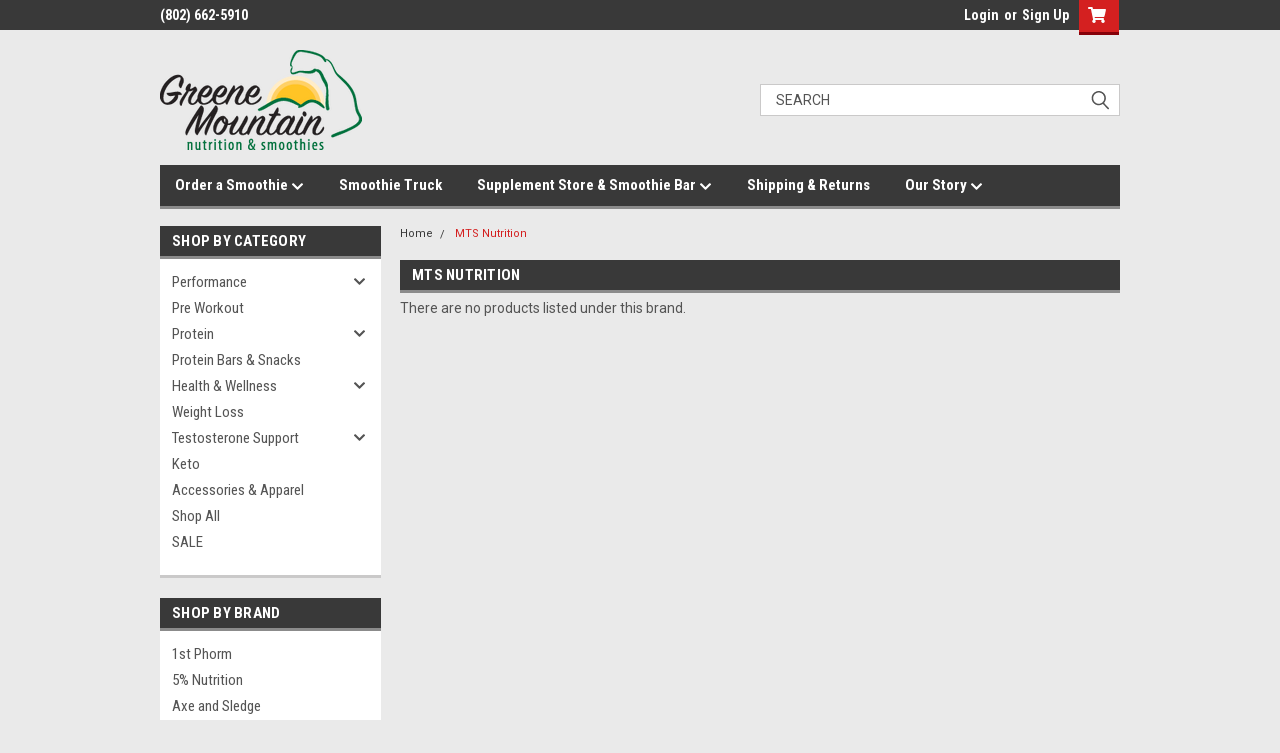

--- FILE ---
content_type: text/html; charset=UTF-8
request_url: https://greenemountainnutrition.com/mts-nutrition/
body_size: 16959
content:


<!DOCTYPE html>
<html class="no-js" lang="en">
<head>
    <title>MTS Nutrition Products - Greene Mountain Nutrition</title>
    <link rel="dns-prefetch preconnect" href="https://cdn11.bigcommerce.com/s-q10oo84isd" crossorigin><link rel="dns-prefetch preconnect" href="https://fonts.googleapis.com/" crossorigin><link rel="dns-prefetch preconnect" href="https://fonts.gstatic.com/" crossorigin>
    <link rel='canonical' href='https://greenemountainnutrition.com/mts-nutrition/' /><meta name='platform' content='bigcommerce.stencil' />
    
    
    <link href="https://cdn11.bigcommerce.com/s-q10oo84isd/product_images/ArmSun.png?t=1572609551" rel="shortcut icon">
    <meta name="viewport" content="width=device-width, initial-scale=1, maximum-scale=1">
    <script>
        // Change document class from no-js to js so we can detect this in css
        document.documentElement.className = document.documentElement.className.replace('no-js', 'js');
    </script>
    <script async src="https://cdn11.bigcommerce.com/s-q10oo84isd/stencil/b1fcad50-7dc1-013c-5473-4a40eb7bf85f/dist/theme-bundle.head_async.js"></script>
    <link href="https://fonts.googleapis.com/css?family=Roboto+Condensed:400,700%7CRoboto:400,300&display=block" rel="stylesheet">
    <link data-stencil-stylesheet href="https://cdn11.bigcommerce.com/s-q10oo84isd/stencil/b1fcad50-7dc1-013c-5473-4a40eb7bf85f/css/theme-9a3ea6c0-9209-013c-c303-6aab1b848b0f.css" rel="stylesheet">
    <!-- Start Tracking Code for analytics_facebook -->

<script>
!function(f,b,e,v,n,t,s){if(f.fbq)return;n=f.fbq=function(){n.callMethod?n.callMethod.apply(n,arguments):n.queue.push(arguments)};if(!f._fbq)f._fbq=n;n.push=n;n.loaded=!0;n.version='2.0';n.queue=[];t=b.createElement(e);t.async=!0;t.src=v;s=b.getElementsByTagName(e)[0];s.parentNode.insertBefore(t,s)}(window,document,'script','https://connect.facebook.net/en_US/fbevents.js');

fbq('set', 'autoConfig', 'false', '744790700845815');
fbq('dataProcessingOptions', ['LDU'], 0, 0);
fbq('init', '744790700845815', {"external_id":"3b185533-1db1-453b-8f13-d81a2d0c8159"});
fbq('set', 'agent', 'bigcommerce', '744790700845815');

function trackEvents() {
    var pathName = window.location.pathname;

    fbq('track', 'PageView', {}, "");

    // Search events start -- only fire if the shopper lands on the /search.php page
    if (pathName.indexOf('/search.php') === 0 && getUrlParameter('search_query')) {
        fbq('track', 'Search', {
            content_type: 'product_group',
            content_ids: [],
            search_string: getUrlParameter('search_query')
        });
    }
    // Search events end

    // Wishlist events start -- only fire if the shopper attempts to add an item to their wishlist
    if (pathName.indexOf('/wishlist.php') === 0 && getUrlParameter('added_product_id')) {
        fbq('track', 'AddToWishlist', {
            content_type: 'product_group',
            content_ids: []
        });
    }
    // Wishlist events end

    // Lead events start -- only fire if the shopper subscribes to newsletter
    if (pathName.indexOf('/subscribe.php') === 0 && getUrlParameter('result') === 'success') {
        fbq('track', 'Lead', {});
    }
    // Lead events end

    // Registration events start -- only fire if the shopper registers an account
    if (pathName.indexOf('/login.php') === 0 && getUrlParameter('action') === 'account_created') {
        fbq('track', 'CompleteRegistration', {}, "");
    }
    // Registration events end

    

    function getUrlParameter(name) {
        var cleanName = name.replace(/[\[]/, '\[').replace(/[\]]/, '\]');
        var regex = new RegExp('[\?&]' + cleanName + '=([^&#]*)');
        var results = regex.exec(window.location.search);
        return results === null ? '' : decodeURIComponent(results[1].replace(/\+/g, ' '));
    }
}

if (window.addEventListener) {
    window.addEventListener("load", trackEvents, false)
}
</script>
<noscript><img height="1" width="1" style="display:none" alt="null" src="https://www.facebook.com/tr?id=744790700845815&ev=PageView&noscript=1&a=plbigcommerce1.2&eid="/></noscript>

<!-- End Tracking Code for analytics_facebook -->

<!-- Start Tracking Code for analytics_googleanalytics4 -->

<script data-cfasync="false" src="https://cdn11.bigcommerce.com/shared/js/google_analytics4_bodl_subscribers-358423becf5d870b8b603a81de597c10f6bc7699.js" integrity="sha256-gtOfJ3Avc1pEE/hx6SKj/96cca7JvfqllWA9FTQJyfI=" crossorigin="anonymous"></script>
<script data-cfasync="false">
  (function () {
    window.dataLayer = window.dataLayer || [];

    function gtag(){
        dataLayer.push(arguments);
    }

    function initGA4(event) {
         function setupGtag() {
            function configureGtag() {
                gtag('js', new Date());
                gtag('set', 'developer_id.dMjk3Nj', true);
                gtag('config', 'G-JGE1ZQSWNV');
            }

            var script = document.createElement('script');

            script.src = 'https://www.googletagmanager.com/gtag/js?id=G-JGE1ZQSWNV';
            script.async = true;
            script.onload = configureGtag;

            document.head.appendChild(script);
        }

        setupGtag();

        if (typeof subscribeOnBodlEvents === 'function') {
            subscribeOnBodlEvents('G-JGE1ZQSWNV', false);
        }

        window.removeEventListener(event.type, initGA4);
    }

    

    var eventName = document.readyState === 'complete' ? 'consentScriptsLoaded' : 'DOMContentLoaded';
    window.addEventListener(eventName, initGA4, false);
  })()
</script>

<!-- End Tracking Code for analytics_googleanalytics4 -->


<script type="text/javascript">
var BCData = {};
</script>

 <script data-cfasync="false" src="https://microapps.bigcommerce.com/bodl-events/1.9.4/index.js" integrity="sha256-Y0tDj1qsyiKBRibKllwV0ZJ1aFlGYaHHGl/oUFoXJ7Y=" nonce="" crossorigin="anonymous"></script>
 <script data-cfasync="false" nonce="">

 (function() {
    function decodeBase64(base64) {
       const text = atob(base64);
       const length = text.length;
       const bytes = new Uint8Array(length);
       for (let i = 0; i < length; i++) {
          bytes[i] = text.charCodeAt(i);
       }
       const decoder = new TextDecoder();
       return decoder.decode(bytes);
    }
    window.bodl = JSON.parse(decodeBase64("[base64]"));
 })()

 </script>

<script nonce="">
(function () {
    var xmlHttp = new XMLHttpRequest();

    xmlHttp.open('POST', 'https://bes.gcp.data.bigcommerce.com/nobot');
    xmlHttp.setRequestHeader('Content-Type', 'application/json');
    xmlHttp.send('{"store_id":"1000756177","timezone_offset":"-5.0","timestamp":"2026-01-15T10:48:05.28682200Z","visit_id":"cdba1452-5711-450a-9891-596e8313b853","channel_id":1}');
})();
</script>

    
    
    
    
    
    
    
    
</head>
    <body id="body" class="main nine-sixty     base-layout   header-in-container">

        <!-- snippet location header -->
        <svg data-src="https://cdn11.bigcommerce.com/s-q10oo84isd/stencil/b1fcad50-7dc1-013c-5473-4a40eb7bf85f/img/icon-sprite.svg" class="icons-svg-sprite"></svg>


        <div class="header-container ">
<div class="top-menu">
    <div class="content">

      <!-- NEW BUTTON TO TRIGGER MAIN NAV WHEN STICKY -->
      <!-- <div class="alt-toggle">
        <h2 class="container-header btn"><span class="down-arrrow burger-menu"><i class="burger open" aria-hidden="true"><svg><use xlink:href="#icon-Menu" /></svg></i><i class="menu close" aria-hidden="true"><svg><use xlink:href="#icon-close" /></svg></i></span></h2>
        <h2 class="container-header text"><span class="mega-shop-text"></span></h2>
      </div> -->

         <a href="#" class="mobileMenu-toggle" data-mobile-menu-toggle="menu">
            <span class="mobileMenu-toggleIcon">Toggle menu</span>
        </a>

        <!-- OPTIONAL SHORT MESSAGE LINK -->
        <!-- <div class="left">
          <a class="optional-message-link" href="">Put an optional message here.</a>
        </div> -->

        <div class="left phone-number">
                (802) 662-5910
        </div>

        

        <div class="right account-links">
            <ul>
                    <li class="navUser-item navUser-item--account">
                            <a class="navUser-action" href="/login.php"><!-- <i class="fa fa-user" aria-hidden="true"></i> --><a class="navUser-action login" href="/login.php">Login</a><span class="or-text">or</span><a class="navUser-action create" href="/login.php?action=create_account">Sign Up</a>
                     </li>
        <li class="navUser-item navUser-item--cart ">
            <a
                class="navUser-action"
                data-cart-preview
                data-dropdown="cart-preview-dropdown"
                data-options="align:right"
                href="/cart.php">
                <span class="navUser-item-cartLabel"><i class="cart-icon" aria-hidden="true"><svg><use xlink:href="#icon-cart" /></svg></i></span> <span class="countPill cart-quantity">0</span>
            </a>

            <div class="dropdown-menu" id="cart-preview-dropdown" data-dropdown-content aria-hidden="true"></div>
        </li>
            </ul>
        </div>
        <div class="clear"></div>
    </div>
</div>

<div class="header-container full-width  full-width in-container">
  <div class="header-padding">
  <div class="header-padding">
  <header class="header" role="banner">
        <div class="header-logo header-logo--left">
            <a href="https://greenemountainnutrition.com/">
            <div class="header-logo-image-container">
                <img class="header-logo-image" src="https://cdn11.bigcommerce.com/s-q10oo84isd/images/stencil/250x100/greenemountainns-logo-stacked-cmyk-250x124_1572609550__40786.original.png" alt="Greene Mountain Nutrition" title="Greene Mountain Nutrition">
            </div>
</a>
        </div>

  <div class="navPages-container inside-header left-logo search-container not-sticky" id="menu" data-menu>
    <nav class="navPages">
        <div class="navPages-quickSearch right searchbar">
            <div class="container">
    <!-- snippet location forms_search -->
    <form class="form" action="/search.php">
        <fieldset class="form-fieldset">
            <div class="form-field">
                <label class="u-hiddenVisually" for="search_query">Search</label>
                <input class="form-input" data-search-quick name="search_query" id="search_query" data-error-message="Search field cannot be empty." placeholder="Search" autocomplete="off">
                <div class="search-icon"><svg class="header-icon search-icon" title="submit" alt="submit"><use xlink:href="#icon-search"></use></svg></div>
                <input class="button button--primary form-prefixPostfix-button--postfix" type="submit" value="">
            </div>
        </fieldset>
        <div class="clear"></div>
    </form>
    <div id="search-action-buttons" class="search-buttons-container">
      <div class="align-right">
      <!-- <a href="#" class="reset quicksearch" aria-label="reset search" role="button" style="inline-block;">
        <span class="reset" aria-hidden="true">Reset Search</span>
      </a> -->
      <a href="#" class="modal-close custom-quick-search" aria-label="Close" role="button" style="inline-block;">
        <span aria-hidden="true">&#215;</span>
      </a>
      <div class="clear"></div>
      </div>
      <div class="clear"></div>
    </div>
      <section id="quickSearch" class="quickSearchResults" data-bind="html: results">
      </section>
      <div class="clear"></div>
</div>
        </div>
    </nav>
</div>
<div class="clear"></div>
<div class="mobile-menu navPages-container" id="menu" data-menu>
  <div class="currency-converter">
    <ul class="navPages-list navPages-list--user">
    </ul>
  </div>
        <nav class="navPages">
    <div class="navPages-quickSearch right searchbar">
        <div class="container">
    <!-- snippet location forms_search -->
    <form class="form" action="/search.php">
        <fieldset class="form-fieldset">
            <div class="form-field">
                <label class="u-hiddenVisually" for="search_query">Search</label>
                <input class="form-input" data-search-quick name="search_query" id="search_query" data-error-message="Search field cannot be empty." placeholder="Search" autocomplete="off">
                <div class="search-icon"><svg class="header-icon search-icon" title="submit" alt="submit"><use xlink:href="#icon-search"></use></svg></div>
                <input class="button button--primary form-prefixPostfix-button--postfix" type="submit" value="">
            </div>
        </fieldset>
        <div class="clear"></div>
    </form>
    <div id="search-action-buttons" class="search-buttons-container">
      <div class="align-right">
      <!-- <a href="#" class="reset quicksearch" aria-label="reset search" role="button" style="inline-block;">
        <span class="reset" aria-hidden="true">Reset Search</span>
      </a> -->
      <a href="#" class="modal-close custom-quick-search" aria-label="Close" role="button" style="inline-block;">
        <span aria-hidden="true">&#215;</span>
      </a>
      <div class="clear"></div>
      </div>
      <div class="clear"></div>
    </div>
      <section id="quickSearch" class="quickSearchResults" data-bind="html: results">
      </section>
      <div class="clear"></div>
</div>
    </div>
    <ul class="navPages-list">
        <div class="nav-align">
        <div class="custom-pages-nav">
          <div id="desktop-menu">
            <h2 class="container-header mobile">Main Menu</h2>
                <li class="navPages-item">
                    <a class="navPages-action has-subMenu" href="https://greenemountainnutrition.com/order-a-smoothie/">
    Order a Smoothie <i class="fa fa-chevron-down main-nav" aria-hidden="true"><svg><use xlink:href="#icon-chevron-down" /></svg></i>
</a>
<div class="navPage-subMenu" id="navPages-" aria-hidden="true" tabindex="-1">
    <ul class="navPage-subMenu-list">
            <li class="navPage-subMenu-item">
                    <a class="navPage-subMenu-action navPages-action" href=" https://www.clover.com/online-ordering/GMNSWillistonSmoothies">Order a Smoothie/Bowl - Williston</a>
            </li>
            <li class="navPage-subMenu-item">
                    <a class="navPage-subMenu-action navPages-action" href="https://www.clover.com/online-ordering/greene-mtn-nutrition-essex-junction">Order a Smoothie - Essex</a>
            </li>
            <li class="navPage-subMenu-item">
                    <a class="navPage-subMenu-action navPages-action" href="https://greenemountainnutrition.com/gift-cards/">Gift Cards</a>
            </li>
    </ul>
</div>
                </li>
                <li class="navPages-item">
                    <a class="navPages-action" href="https://greenemountainnutrition.com/smoothie-truck/">Smoothie Truck</a>
                </li>
                <li class="navPages-item">
                    <a class="navPages-action has-subMenu" href="https://greenemountainnutrition.com/store-location/">
    Supplement Store &amp; Smoothie Bar <i class="fa fa-chevron-down main-nav" aria-hidden="true"><svg><use xlink:href="#icon-chevron-down" /></svg></i>
</a>
<div class="navPage-subMenu" id="navPages-" aria-hidden="true" tabindex="-1">
    <ul class="navPage-subMenu-list">
            <li class="navPage-subMenu-item">
                    <a class="navPage-subMenu-action navPages-action" href="https://greenemountainnutrition.com/essex-junction/">Essex Junction</a>
            </li>
            <li class="navPage-subMenu-item">
                    <a class="navPage-subMenu-action navPages-action" href="https://greenemountainnutrition.com/williston/">Williston</a>
            </li>
    </ul>
</div>
                </li>
                <li class="navPages-item">
                    <a class="navPages-action" href="https://greenemountainnutrition.com/shipping-returns/">Shipping &amp; Returns</a>
                </li>
                <li class="navPages-item">
                    <a class="navPages-action has-subMenu" href="https://greenemountainnutrition.com/our-story/">
    Our Story <i class="fa fa-chevron-down main-nav" aria-hidden="true"><svg><use xlink:href="#icon-chevron-down" /></svg></i>
</a>
<div class="navPage-subMenu" id="navPages-" aria-hidden="true" tabindex="-1">
    <ul class="navPage-subMenu-list">
            <li class="navPage-subMenu-item">
                    <a class="navPage-subMenu-action navPages-action" href="https://greenemountainnutrition.com/new-page/">Why Choose GMNS</a>
            </li>
    </ul>
</div>
                </li>
          </div>
            <div id="mobile-menu">
              <div class="category-menu">
                <h2 class="container-header mobile">Shop By Category</h2>
                  <li class="navPages-item mobile">
                    <a class="navPages-action has-subMenu" href="https://greenemountainnutrition.com/performance/">
    Performance <i class="fa fa-chevron-down main-nav" aria-hidden="true"><svg><use xlink:href="#icon-chevron-down" /></svg></i>
</a>
<div class="navPage-subMenu" id="navPages-34" aria-hidden="true" tabindex="-1">
    <ul class="navPage-subMenu-list">
            <li class="navPage-subMenu-item">
                    <a
                        class="navPage-subMenu-action navPages-action has-subMenu"
                        href="https://greenemountainnutrition.com/performance/pre-workout/">
                        Pre-Workout <i class="fa fa-chevron-down" aria-hidden="true"><svg><use xlink:href="#icon-chevron-down" /></svg></i>
                    </a>
                    <ul class="navPage-childList" id="navPages-26">
                        <li class="navPage-childList-item">
                            <a class="navPage-childList-action navPages-action" href="https://greenemountainnutrition.com/performance/pre-workout/non-stimulant-preworkout/">Non-Stimulant Preworkout</a>
                        </li>
                    </ul>
            </li>
            <li class="navPage-subMenu-item">
                    <a
                        class="navPage-subMenu-action navPages-action has-subMenu"
                        href="https://greenemountainnutrition.com/performance/bcaas/">
                        BCAAs <i class="fa fa-chevron-down" aria-hidden="true"><svg><use xlink:href="#icon-chevron-down" /></svg></i>
                    </a>
                    <ul class="navPage-childList" id="navPages-32">
                        <li class="navPage-childList-item">
                            <a class="navPage-childList-action navPages-action" href="https://greenemountainnutrition.com/performance/bcaas/bcaas-with-energy/">BCAAs with Energy</a>
                        </li>
                    </ul>
            </li>
            <li class="navPage-subMenu-item">
                    <a class="navPage-subMenu-action navPages-action" href="https://greenemountainnutrition.com/performance/eaas/">EAAs</a>
            </li>
            <li class="navPage-subMenu-item">
                    <a class="navPage-subMenu-action navPages-action" href="https://greenemountainnutrition.com/performance/hydration/">Hydration</a>
            </li>
            <li class="navPage-subMenu-item">
                    <a class="navPage-subMenu-action navPages-action" href="https://greenemountainnutrition.com/performance/intra-workout/">Intra-Workout</a>
            </li>
            <li class="navPage-subMenu-item">
                    <a class="navPage-subMenu-action navPages-action" href="https://greenemountainnutrition.com/performance/muscle-building/">Muscle Building</a>
            </li>
    </ul>
</div>
                  </li>
                  <li class="navPages-item mobile">
                    <a class="navPages-action" href="https://greenemountainnutrition.com/pre-workout/">Pre Workout</a>
                  </li>
                  <li class="navPages-item mobile">
                    <a class="navPages-action has-subMenu" href="https://greenemountainnutrition.com/protein/">
    Protein <i class="fa fa-chevron-down main-nav" aria-hidden="true"><svg><use xlink:href="#icon-chevron-down" /></svg></i>
</a>
<div class="navPage-subMenu" id="navPages-25" aria-hidden="true" tabindex="-1">
    <ul class="navPage-subMenu-list">
            <li class="navPage-subMenu-item">
                    <a class="navPage-subMenu-action navPages-action" href="https://greenemountainnutrition.com/protein/casein/">Casein</a>
            </li>
            <li class="navPage-subMenu-item">
                    <a class="navPage-subMenu-action navPages-action" href="https://greenemountainnutrition.com/protein/mass-gainer/">Mass Gainer</a>
            </li>
            <li class="navPage-subMenu-item">
                    <a class="navPage-subMenu-action navPages-action" href="https://greenemountainnutrition.com/protein/vegan-protein-powders/">Vegan Protein Powders</a>
            </li>
            <li class="navPage-subMenu-item">
                    <a class="navPage-subMenu-action navPages-action" href="https://greenemountainnutrition.com/protein/whey-protein-powders/">Whey Protein Powders</a>
            </li>
    </ul>
</div>
                  </li>
                  <li class="navPages-item mobile">
                    <a class="navPages-action" href="https://greenemountainnutrition.com/protein-bars-and-snacks/">Protein Bars &amp; Snacks</a>
                  </li>
                  <li class="navPages-item mobile">
                    <a class="navPages-action has-subMenu" href="https://greenemountainnutrition.com/health-wellness/">
    Health &amp; Wellness <i class="fa fa-chevron-down main-nav" aria-hidden="true"><svg><use xlink:href="#icon-chevron-down" /></svg></i>
</a>
<div class="navPage-subMenu" id="navPages-35" aria-hidden="true" tabindex="-1">
    <ul class="navPage-subMenu-list">
            <li class="navPage-subMenu-item">
                    <a class="navPage-subMenu-action navPages-action" href="https://greenemountainnutrition.com/digestive-health/">Digestive Health</a>
            </li>
            <li class="navPage-subMenu-item">
                    <a class="navPage-subMenu-action navPages-action" href="https://greenemountainnutrition.com/health-wellness/new-category-1/">Mood &amp; Focus</a>
            </li>
            <li class="navPage-subMenu-item">
                    <a class="navPage-subMenu-action navPages-action" href="https://greenemountainnutrition.com/health-wellness/detoxify/">Detoxify</a>
            </li>
            <li class="navPage-subMenu-item">
                    <a class="navPage-subMenu-action navPages-action" href="https://greenemountainnutrition.com/health-wellness/greens/">Greens</a>
            </li>
            <li class="navPage-subMenu-item">
                    <a class="navPage-subMenu-action navPages-action" href="https://greenemountainnutrition.com/health-wellness/immune-system/">Immune System</a>
            </li>
            <li class="navPage-subMenu-item">
                    <a class="navPage-subMenu-action navPages-action" href="https://greenemountainnutrition.com/health-wellness/joint-support/">Joint Support</a>
            </li>
            <li class="navPage-subMenu-item">
                    <a class="navPage-subMenu-action navPages-action" href="https://greenemountainnutrition.com/health-wellness/sexual-wellness/">Sexual Wellness</a>
            </li>
            <li class="navPage-subMenu-item">
                    <a class="navPage-subMenu-action navPages-action" href="https://greenemountainnutrition.com/health-wellness/sleep-aids/">Sleep Aids</a>
            </li>
            <li class="navPage-subMenu-item">
                    <a
                        class="navPage-subMenu-action navPages-action has-subMenu"
                        href="https://greenemountainnutrition.com/health-wellness/new-category/">
                        Vitamins &amp; Minerals <i class="fa fa-chevron-down" aria-hidden="true"><svg><use xlink:href="#icon-chevron-down" /></svg></i>
                    </a>
                    <ul class="navPage-childList" id="navPages-53">
                        <li class="navPage-childList-item">
                            <a class="navPage-childList-action navPages-action" href="https://greenemountainnutrition.com/health-wellness/vitamins-minerals/mens-health/">Men&#x27;s Health</a>
                        </li>
                        <li class="navPage-childList-item">
                            <a class="navPage-childList-action navPages-action" href="https://greenemountainnutrition.com/health-wellness/vitamins-minerals/womens-health/">Women&#x27;s Health</a>
                        </li>
                    </ul>
            </li>
    </ul>
</div>
                  </li>
                  <li class="navPages-item mobile">
                    <a class="navPages-action" href="https://greenemountainnutrition.com/weight-loss/">Weight Loss</a>
                  </li>
                  <li class="navPages-item mobile">
                    <a class="navPages-action has-subMenu" href="https://greenemountainnutrition.com/testosterone-support/">
    Testosterone Support <i class="fa fa-chevron-down main-nav" aria-hidden="true"><svg><use xlink:href="#icon-chevron-down" /></svg></i>
</a>
<div class="navPage-subMenu" id="navPages-45" aria-hidden="true" tabindex="-1">
    <ul class="navPage-subMenu-list">
            <li class="navPage-subMenu-item">
                    <a class="navPage-subMenu-action navPages-action" href="https://greenemountainnutrition.com/testosterone-support/post-cycle/">Post-Cycle</a>
            </li>
    </ul>
</div>
                  </li>
                  <li class="navPages-item mobile">
                    <a class="navPages-action" href="https://greenemountainnutrition.com/keto/">Keto</a>
                  </li>
                  <li class="navPages-item mobile">
                    <a class="navPages-action" href="https://greenemountainnutrition.com/accessories-apparel/">Accessories &amp; Apparel</a>
                  </li>
                  <li class="navPages-item mobile">
                    <a class="navPages-action" href="https://greenemountainnutrition.com/shop-all/">Shop All</a>
                  </li>
                  <li class="navPages-item mobile">
                    <a class="navPages-action" href="https://greenemountainnutrition.com/sale/">SALE</a>
                  </li>
              </div>

            <div class="brand-menu">
              <h2 class="container-header mobile">Shop By Brand</h2>
                <li class="navPages-item mobile">
                  <a class="navPages-action" href="https://greenemountainnutrition.com/1st-phorm/">1st Phorm</a>
                </li>
                <li class="navPages-item mobile">
                  <a class="navPages-action" href="https://greenemountainnutrition.com/5-nutrition/">5% Nutrition</a>
                </li>
                <li class="navPages-item mobile">
                  <a class="navPages-action" href="https://greenemountainnutrition.com/axe-and-sledge/">Axe and Sledge</a>
                </li>
                <li class="navPages-item mobile">
                  <a class="navPages-action" href="https://greenemountainnutrition.com/nutrakey/">Nutrakey</a>
                </li>
                <li class="navPages-item mobile">
                  <a class="navPages-action" href="https://greenemountainnutrition.com/nutrex-research/">Nutrex Research</a>
                </li>
                <li class="navPages-item mobile">
                  <a class="navPages-action" href="https://greenemountainnutrition.com/panda/">Panda</a>
                </li>
                <li class="navPages-item mobile">
                  <a class="navPages-action" href="https://greenemountainnutrition.com/rivalus/">RivalUS</a>
                </li>
                <li class="navPages-item mobile">
                  <a class="navPages-action" href="https://greenemountainnutrition.com/metabolic-nutrition/">Metabolic Nutrition</a>
                </li>
                <li class="navPages-item mobile">
                  <a class="navPages-action" href="https://greenemountainnutrition.com/das-labs/">DAS Labs</a>
                </li>
                <li class="navPages-item mobile">
                  <a class="navPages-action" href="https://greenemountainnutrition.com/dymatize/">Dymatize</a>
                </li>
                <li class="navPages-item mobile">
                  <a class="navPages-action" href="https://greenemountainnutrition.com/pe-science/">PE Science</a>
                </li>
                <li class="navPages-item mobile">
                  <a class="navPages-action" href="https://greenemountainnutrition.com/alaninu/">AlaniNu</a>
                </li>
                <li class="navPages-item mobile">
                  <a class="navPages-action" href="https://greenemountainnutrition.com/aps/">APS</a>
                </li>
                <li class="navPages-item mobile">
                  <a class="navPages-action" href="https://greenemountainnutrition.com/bucked-up/">Bucked Up</a>
                </li>
                <li class="navPages-item mobile">
                  <a class="navPages-action" href="https://greenemountainnutrition.com/dynamic-muscle/">Dynamic Muscle</a>
                </li>
                <li class="navPages-item mobile">
                  <a class="navPages-action" href="https://greenemountainnutrition.com/finaflex/">Finaflex</a>
                </li>
                <li class="navPages-item mobile">
                  <a class="navPages-action" href="https://greenemountainnutrition.com/gaspari/">Gaspari</a>
                </li>
                <li class="navPages-item mobile">
                  <a class="navPages-action" href="https://greenemountainnutrition.com/greene-mountain-nutrition/">Greene Mountain Nutrition</a>
                </li>
                <li class="navPages-item mobile">
                  <a class="navPages-action" href="https://greenemountainnutrition.com/kaged-muscle/">Kaged Muscle</a>
                </li>
                <li class="navPages-item mobile">
                  <a class="navPages-action" href="https://greenemountainnutrition.com/project-ad/">Project AD</a>
                </li>
                <li class="navPages-item mobile">
                  <a class="navPages-action" href="https://greenemountainnutrition.com/redcon1/">Redcon1</a>
                </li>
                <li class="navPages-item mobile">
                  <a class="navPages-action" href="https://greenemountainnutrition.com/universal/">Universal</a>
                </li>
                  <li class="navPages-item mobile">
                    <a class="navPages-action" href="/brands/">View all Brands</a>
                  </li>
            <div class="clear"></div>
          </div>

          </div>
        </div>
    </ul>
    <ul class="navPages-list navPages-list--user">
        <li class="navPages-item">
            <a class="navPages-action" href="/giftcertificates.php">Gift Certificates</a>
        </li>
            <li class="navPages-item">
                <a class="navPages-action" href="/login.php">Login</a> or <a class="navPages-action" href="/login.php?action=create_account">Sign Up</a>
            </li>
    </ul>
</nav>
</div>
</header>
</div>
</div>
</div>

<div class="main-nav-container  in-container">
  <div class="navPages-container main-nav" id="menu" data-menu>
        <nav class="navPages">
    <div class="navPages-quickSearch right searchbar">
        <div class="container">
    <!-- snippet location forms_search -->
    <form class="form" action="/search.php">
        <fieldset class="form-fieldset">
            <div class="form-field">
                <label class="u-hiddenVisually" for="search_query">Search</label>
                <input class="form-input" data-search-quick name="search_query" id="search_query" data-error-message="Search field cannot be empty." placeholder="Search" autocomplete="off">
                <div class="search-icon"><svg class="header-icon search-icon" title="submit" alt="submit"><use xlink:href="#icon-search"></use></svg></div>
                <input class="button button--primary form-prefixPostfix-button--postfix" type="submit" value="">
            </div>
        </fieldset>
        <div class="clear"></div>
    </form>
    <div id="search-action-buttons" class="search-buttons-container">
      <div class="align-right">
      <!-- <a href="#" class="reset quicksearch" aria-label="reset search" role="button" style="inline-block;">
        <span class="reset" aria-hidden="true">Reset Search</span>
      </a> -->
      <a href="#" class="modal-close custom-quick-search" aria-label="Close" role="button" style="inline-block;">
        <span aria-hidden="true">&#215;</span>
      </a>
      <div class="clear"></div>
      </div>
      <div class="clear"></div>
    </div>
      <section id="quickSearch" class="quickSearchResults" data-bind="html: results">
      </section>
      <div class="clear"></div>
</div>
    </div>
    <ul class="navPages-list">
        <div class="nav-align">
        <div class="custom-pages-nav">
          <div id="desktop-menu">
            <h2 class="container-header mobile">Main Menu</h2>
                <li class="navPages-item">
                    <a class="navPages-action has-subMenu" href="https://greenemountainnutrition.com/order-a-smoothie/">
    Order a Smoothie <i class="fa fa-chevron-down main-nav" aria-hidden="true"><svg><use xlink:href="#icon-chevron-down" /></svg></i>
</a>
<div class="navPage-subMenu" id="navPages-" aria-hidden="true" tabindex="-1">
    <ul class="navPage-subMenu-list">
            <li class="navPage-subMenu-item">
                    <a class="navPage-subMenu-action navPages-action" href=" https://www.clover.com/online-ordering/GMNSWillistonSmoothies">Order a Smoothie/Bowl - Williston</a>
            </li>
            <li class="navPage-subMenu-item">
                    <a class="navPage-subMenu-action navPages-action" href="https://www.clover.com/online-ordering/greene-mtn-nutrition-essex-junction">Order a Smoothie - Essex</a>
            </li>
            <li class="navPage-subMenu-item">
                    <a class="navPage-subMenu-action navPages-action" href="https://greenemountainnutrition.com/gift-cards/">Gift Cards</a>
            </li>
    </ul>
</div>
                </li>
                <li class="navPages-item">
                    <a class="navPages-action" href="https://greenemountainnutrition.com/smoothie-truck/">Smoothie Truck</a>
                </li>
                <li class="navPages-item">
                    <a class="navPages-action has-subMenu" href="https://greenemountainnutrition.com/store-location/">
    Supplement Store &amp; Smoothie Bar <i class="fa fa-chevron-down main-nav" aria-hidden="true"><svg><use xlink:href="#icon-chevron-down" /></svg></i>
</a>
<div class="navPage-subMenu" id="navPages-" aria-hidden="true" tabindex="-1">
    <ul class="navPage-subMenu-list">
            <li class="navPage-subMenu-item">
                    <a class="navPage-subMenu-action navPages-action" href="https://greenemountainnutrition.com/essex-junction/">Essex Junction</a>
            </li>
            <li class="navPage-subMenu-item">
                    <a class="navPage-subMenu-action navPages-action" href="https://greenemountainnutrition.com/williston/">Williston</a>
            </li>
    </ul>
</div>
                </li>
                <li class="navPages-item">
                    <a class="navPages-action" href="https://greenemountainnutrition.com/shipping-returns/">Shipping &amp; Returns</a>
                </li>
                <li class="navPages-item">
                    <a class="navPages-action has-subMenu" href="https://greenemountainnutrition.com/our-story/">
    Our Story <i class="fa fa-chevron-down main-nav" aria-hidden="true"><svg><use xlink:href="#icon-chevron-down" /></svg></i>
</a>
<div class="navPage-subMenu" id="navPages-" aria-hidden="true" tabindex="-1">
    <ul class="navPage-subMenu-list">
            <li class="navPage-subMenu-item">
                    <a class="navPage-subMenu-action navPages-action" href="https://greenemountainnutrition.com/new-page/">Why Choose GMNS</a>
            </li>
    </ul>
</div>
                </li>
          </div>
            <div id="mobile-menu">
              <div class="category-menu">
                <h2 class="container-header mobile">Shop By Category</h2>
                  <li class="navPages-item mobile">
                    <a class="navPages-action has-subMenu" href="https://greenemountainnutrition.com/performance/">
    Performance <i class="fa fa-chevron-down main-nav" aria-hidden="true"><svg><use xlink:href="#icon-chevron-down" /></svg></i>
</a>
<div class="navPage-subMenu" id="navPages-34" aria-hidden="true" tabindex="-1">
    <ul class="navPage-subMenu-list">
            <li class="navPage-subMenu-item">
                    <a
                        class="navPage-subMenu-action navPages-action has-subMenu"
                        href="https://greenemountainnutrition.com/performance/pre-workout/">
                        Pre-Workout <i class="fa fa-chevron-down" aria-hidden="true"><svg><use xlink:href="#icon-chevron-down" /></svg></i>
                    </a>
                    <ul class="navPage-childList" id="navPages-26">
                        <li class="navPage-childList-item">
                            <a class="navPage-childList-action navPages-action" href="https://greenemountainnutrition.com/performance/pre-workout/non-stimulant-preworkout/">Non-Stimulant Preworkout</a>
                        </li>
                    </ul>
            </li>
            <li class="navPage-subMenu-item">
                    <a
                        class="navPage-subMenu-action navPages-action has-subMenu"
                        href="https://greenemountainnutrition.com/performance/bcaas/">
                        BCAAs <i class="fa fa-chevron-down" aria-hidden="true"><svg><use xlink:href="#icon-chevron-down" /></svg></i>
                    </a>
                    <ul class="navPage-childList" id="navPages-32">
                        <li class="navPage-childList-item">
                            <a class="navPage-childList-action navPages-action" href="https://greenemountainnutrition.com/performance/bcaas/bcaas-with-energy/">BCAAs with Energy</a>
                        </li>
                    </ul>
            </li>
            <li class="navPage-subMenu-item">
                    <a class="navPage-subMenu-action navPages-action" href="https://greenemountainnutrition.com/performance/eaas/">EAAs</a>
            </li>
            <li class="navPage-subMenu-item">
                    <a class="navPage-subMenu-action navPages-action" href="https://greenemountainnutrition.com/performance/hydration/">Hydration</a>
            </li>
            <li class="navPage-subMenu-item">
                    <a class="navPage-subMenu-action navPages-action" href="https://greenemountainnutrition.com/performance/intra-workout/">Intra-Workout</a>
            </li>
            <li class="navPage-subMenu-item">
                    <a class="navPage-subMenu-action navPages-action" href="https://greenemountainnutrition.com/performance/muscle-building/">Muscle Building</a>
            </li>
    </ul>
</div>
                  </li>
                  <li class="navPages-item mobile">
                    <a class="navPages-action" href="https://greenemountainnutrition.com/pre-workout/">Pre Workout</a>
                  </li>
                  <li class="navPages-item mobile">
                    <a class="navPages-action has-subMenu" href="https://greenemountainnutrition.com/protein/">
    Protein <i class="fa fa-chevron-down main-nav" aria-hidden="true"><svg><use xlink:href="#icon-chevron-down" /></svg></i>
</a>
<div class="navPage-subMenu" id="navPages-25" aria-hidden="true" tabindex="-1">
    <ul class="navPage-subMenu-list">
            <li class="navPage-subMenu-item">
                    <a class="navPage-subMenu-action navPages-action" href="https://greenemountainnutrition.com/protein/casein/">Casein</a>
            </li>
            <li class="navPage-subMenu-item">
                    <a class="navPage-subMenu-action navPages-action" href="https://greenemountainnutrition.com/protein/mass-gainer/">Mass Gainer</a>
            </li>
            <li class="navPage-subMenu-item">
                    <a class="navPage-subMenu-action navPages-action" href="https://greenemountainnutrition.com/protein/vegan-protein-powders/">Vegan Protein Powders</a>
            </li>
            <li class="navPage-subMenu-item">
                    <a class="navPage-subMenu-action navPages-action" href="https://greenemountainnutrition.com/protein/whey-protein-powders/">Whey Protein Powders</a>
            </li>
    </ul>
</div>
                  </li>
                  <li class="navPages-item mobile">
                    <a class="navPages-action" href="https://greenemountainnutrition.com/protein-bars-and-snacks/">Protein Bars &amp; Snacks</a>
                  </li>
                  <li class="navPages-item mobile">
                    <a class="navPages-action has-subMenu" href="https://greenemountainnutrition.com/health-wellness/">
    Health &amp; Wellness <i class="fa fa-chevron-down main-nav" aria-hidden="true"><svg><use xlink:href="#icon-chevron-down" /></svg></i>
</a>
<div class="navPage-subMenu" id="navPages-35" aria-hidden="true" tabindex="-1">
    <ul class="navPage-subMenu-list">
            <li class="navPage-subMenu-item">
                    <a class="navPage-subMenu-action navPages-action" href="https://greenemountainnutrition.com/digestive-health/">Digestive Health</a>
            </li>
            <li class="navPage-subMenu-item">
                    <a class="navPage-subMenu-action navPages-action" href="https://greenemountainnutrition.com/health-wellness/new-category-1/">Mood &amp; Focus</a>
            </li>
            <li class="navPage-subMenu-item">
                    <a class="navPage-subMenu-action navPages-action" href="https://greenemountainnutrition.com/health-wellness/detoxify/">Detoxify</a>
            </li>
            <li class="navPage-subMenu-item">
                    <a class="navPage-subMenu-action navPages-action" href="https://greenemountainnutrition.com/health-wellness/greens/">Greens</a>
            </li>
            <li class="navPage-subMenu-item">
                    <a class="navPage-subMenu-action navPages-action" href="https://greenemountainnutrition.com/health-wellness/immune-system/">Immune System</a>
            </li>
            <li class="navPage-subMenu-item">
                    <a class="navPage-subMenu-action navPages-action" href="https://greenemountainnutrition.com/health-wellness/joint-support/">Joint Support</a>
            </li>
            <li class="navPage-subMenu-item">
                    <a class="navPage-subMenu-action navPages-action" href="https://greenemountainnutrition.com/health-wellness/sexual-wellness/">Sexual Wellness</a>
            </li>
            <li class="navPage-subMenu-item">
                    <a class="navPage-subMenu-action navPages-action" href="https://greenemountainnutrition.com/health-wellness/sleep-aids/">Sleep Aids</a>
            </li>
            <li class="navPage-subMenu-item">
                    <a
                        class="navPage-subMenu-action navPages-action has-subMenu"
                        href="https://greenemountainnutrition.com/health-wellness/new-category/">
                        Vitamins &amp; Minerals <i class="fa fa-chevron-down" aria-hidden="true"><svg><use xlink:href="#icon-chevron-down" /></svg></i>
                    </a>
                    <ul class="navPage-childList" id="navPages-53">
                        <li class="navPage-childList-item">
                            <a class="navPage-childList-action navPages-action" href="https://greenemountainnutrition.com/health-wellness/vitamins-minerals/mens-health/">Men&#x27;s Health</a>
                        </li>
                        <li class="navPage-childList-item">
                            <a class="navPage-childList-action navPages-action" href="https://greenemountainnutrition.com/health-wellness/vitamins-minerals/womens-health/">Women&#x27;s Health</a>
                        </li>
                    </ul>
            </li>
    </ul>
</div>
                  </li>
                  <li class="navPages-item mobile">
                    <a class="navPages-action" href="https://greenemountainnutrition.com/weight-loss/">Weight Loss</a>
                  </li>
                  <li class="navPages-item mobile">
                    <a class="navPages-action has-subMenu" href="https://greenemountainnutrition.com/testosterone-support/">
    Testosterone Support <i class="fa fa-chevron-down main-nav" aria-hidden="true"><svg><use xlink:href="#icon-chevron-down" /></svg></i>
</a>
<div class="navPage-subMenu" id="navPages-45" aria-hidden="true" tabindex="-1">
    <ul class="navPage-subMenu-list">
            <li class="navPage-subMenu-item">
                    <a class="navPage-subMenu-action navPages-action" href="https://greenemountainnutrition.com/testosterone-support/post-cycle/">Post-Cycle</a>
            </li>
    </ul>
</div>
                  </li>
                  <li class="navPages-item mobile">
                    <a class="navPages-action" href="https://greenemountainnutrition.com/keto/">Keto</a>
                  </li>
                  <li class="navPages-item mobile">
                    <a class="navPages-action" href="https://greenemountainnutrition.com/accessories-apparel/">Accessories &amp; Apparel</a>
                  </li>
                  <li class="navPages-item mobile">
                    <a class="navPages-action" href="https://greenemountainnutrition.com/shop-all/">Shop All</a>
                  </li>
                  <li class="navPages-item mobile">
                    <a class="navPages-action" href="https://greenemountainnutrition.com/sale/">SALE</a>
                  </li>
              </div>

            <div class="brand-menu">
              <h2 class="container-header mobile">Shop By Brand</h2>
                <li class="navPages-item mobile">
                  <a class="navPages-action" href="https://greenemountainnutrition.com/1st-phorm/">1st Phorm</a>
                </li>
                <li class="navPages-item mobile">
                  <a class="navPages-action" href="https://greenemountainnutrition.com/5-nutrition/">5% Nutrition</a>
                </li>
                <li class="navPages-item mobile">
                  <a class="navPages-action" href="https://greenemountainnutrition.com/axe-and-sledge/">Axe and Sledge</a>
                </li>
                <li class="navPages-item mobile">
                  <a class="navPages-action" href="https://greenemountainnutrition.com/nutrakey/">Nutrakey</a>
                </li>
                <li class="navPages-item mobile">
                  <a class="navPages-action" href="https://greenemountainnutrition.com/nutrex-research/">Nutrex Research</a>
                </li>
                <li class="navPages-item mobile">
                  <a class="navPages-action" href="https://greenemountainnutrition.com/panda/">Panda</a>
                </li>
                <li class="navPages-item mobile">
                  <a class="navPages-action" href="https://greenemountainnutrition.com/rivalus/">RivalUS</a>
                </li>
                <li class="navPages-item mobile">
                  <a class="navPages-action" href="https://greenemountainnutrition.com/metabolic-nutrition/">Metabolic Nutrition</a>
                </li>
                <li class="navPages-item mobile">
                  <a class="navPages-action" href="https://greenemountainnutrition.com/das-labs/">DAS Labs</a>
                </li>
                <li class="navPages-item mobile">
                  <a class="navPages-action" href="https://greenemountainnutrition.com/dymatize/">Dymatize</a>
                </li>
                <li class="navPages-item mobile">
                  <a class="navPages-action" href="https://greenemountainnutrition.com/pe-science/">PE Science</a>
                </li>
                <li class="navPages-item mobile">
                  <a class="navPages-action" href="https://greenemountainnutrition.com/alaninu/">AlaniNu</a>
                </li>
                <li class="navPages-item mobile">
                  <a class="navPages-action" href="https://greenemountainnutrition.com/aps/">APS</a>
                </li>
                <li class="navPages-item mobile">
                  <a class="navPages-action" href="https://greenemountainnutrition.com/bucked-up/">Bucked Up</a>
                </li>
                <li class="navPages-item mobile">
                  <a class="navPages-action" href="https://greenemountainnutrition.com/dynamic-muscle/">Dynamic Muscle</a>
                </li>
                <li class="navPages-item mobile">
                  <a class="navPages-action" href="https://greenemountainnutrition.com/finaflex/">Finaflex</a>
                </li>
                <li class="navPages-item mobile">
                  <a class="navPages-action" href="https://greenemountainnutrition.com/gaspari/">Gaspari</a>
                </li>
                <li class="navPages-item mobile">
                  <a class="navPages-action" href="https://greenemountainnutrition.com/greene-mountain-nutrition/">Greene Mountain Nutrition</a>
                </li>
                <li class="navPages-item mobile">
                  <a class="navPages-action" href="https://greenemountainnutrition.com/kaged-muscle/">Kaged Muscle</a>
                </li>
                <li class="navPages-item mobile">
                  <a class="navPages-action" href="https://greenemountainnutrition.com/project-ad/">Project AD</a>
                </li>
                <li class="navPages-item mobile">
                  <a class="navPages-action" href="https://greenemountainnutrition.com/redcon1/">Redcon1</a>
                </li>
                <li class="navPages-item mobile">
                  <a class="navPages-action" href="https://greenemountainnutrition.com/universal/">Universal</a>
                </li>
                  <li class="navPages-item mobile">
                    <a class="navPages-action" href="/brands/">View all Brands</a>
                  </li>
            <div class="clear"></div>
          </div>

          </div>
        </div>
    </ul>
    <ul class="navPages-list navPages-list--user">
        <li class="navPages-item">
            <a class="navPages-action" href="/giftcertificates.php">Gift Certificates</a>
        </li>
            <li class="navPages-item">
                <a class="navPages-action" href="/login.php">Login</a> or <a class="navPages-action" href="/login.php?action=create_account">Sign Up</a>
            </li>
    </ul>
</nav>
  </div>
</div>
</div>
<div data-content-region="header_bottom--global"><div data-layout-id="df984146-f370-4b25-8a16-fec26755bbb4">       <div data-sub-layout-container="01b6f858-31d0-49ae-a8db-c25f6eefc9a2" data-layout-name="Layout">
    <style data-container-styling="01b6f858-31d0-49ae-a8db-c25f6eefc9a2">
        [data-sub-layout-container="01b6f858-31d0-49ae-a8db-c25f6eefc9a2"] {
            box-sizing: border-box;
            display: flex;
            flex-wrap: wrap;
            z-index: 0;
            position: relative;
            padding-top: 0px;
            padding-right: 0px;
            padding-bottom: 0px;
            padding-left: 0px;
            margin-top: 0px;
            margin-right: 0px;
            margin-bottom: 0px;
            margin-left: 0px;
            border-width: px;
            border-style: ;
            border-color: ;
        }

        [data-sub-layout-container="01b6f858-31d0-49ae-a8db-c25f6eefc9a2"]:after {
            display: block;
            position: absolute;
            top: 0;
            left: 0;
            bottom: 0;
            right: 0;
            background-size: cover;
            z-index: auto;
        }
    </style>

    <div data-sub-layout="8b7222ae-65da-445e-a546-e7ba3cb7b138">
        <style data-column-styling="8b7222ae-65da-445e-a546-e7ba3cb7b138">
            [data-sub-layout="8b7222ae-65da-445e-a546-e7ba3cb7b138"] {
                display: flex;
                flex-direction: column;
                box-sizing: border-box;
                flex-basis: 100%;
                max-width: 100%;
                z-index: 0;
                position: relative;
                padding-top: 0px;
                padding-right: 10.5px;
                padding-bottom: 0px;
                padding-left: 10.5px;
                margin-top: 0px;
                margin-right: 0px;
                margin-bottom: 0px;
                margin-left: 0px;
                border-width: px;
                border-style: ;
                border-color: ;
                justify-content: center;
            }
            [data-sub-layout="8b7222ae-65da-445e-a546-e7ba3cb7b138"]:after {
                display: block;
                position: absolute;
                top: 0;
                left: 0;
                bottom: 0;
                right: 0;
                background-size: cover;
                z-index: auto;
            }
            @media only screen and (max-width: 700px) {
                [data-sub-layout="8b7222ae-65da-445e-a546-e7ba3cb7b138"] {
                    flex-basis: 100%;
                    max-width: 100%;
                }
            }
        </style>
        <div data-widget-id="a6e2f9ac-8bfd-4c75-896b-03a168c9f206" data-placement-id="8cc158c9-50db-4259-86c3-bca99cc460e8" data-placement-status="ACTIVE"><!-- Google Tag Manager -->
<script>(function(w,d,s,l,i){w[l]=w[l]||[];w[l].push({'gtm.start':
new Date().getTime(),event:'gtm.js'});var f=d.getElementsByTagName(s)[0],
j=d.createElement(s),dl=l!='dataLayer'?'&l='+l:'';j.async=true;j.src=
'https://www.googletagmanager.com/gtm.js?id='+i+dl;f.parentNode.insertBefore(j,f);
})(window,document,'script','dataLayer','GTM-PBMSSZ86');</script>
<!-- End Google Tag Manager -->

<!-- Placement: Additionally, paste this code immediately after the opening <body> tag. -->  

<!-- Google Tag Manager (noscript) -->
<noscript><iframe src="https://www.googletagmanager.com/ns.html?id=GTM-PBMSSZ86"
height="0" width="0" style="display:none;visibility:hidden"></iframe></noscript>
<!-- End Google Tag Manager (noscript) -->
</div>
    </div>
</div>

</div></div>
</div>
        <div class="body content" data-currency-code="USD">
     
    <div class="container main">
        <div data-content-region="brand_below_menu"></div>
<div class="sideCategoryList desktop vertical in-body" id="side-categories" data-menu>
    <div class="categories">
      <h2 class="container-header">Shop by Category</h2>
        <div class="category-list">
                <li class="navPages-item">
                        <a class="navPages-action navPages-action-depth-max has-subMenu is-root" href="https://greenemountainnutrition.com/performance/">
        Performance <i class="icon navPages-action-moreIcon" aria-hidden="true"><svg><use xlink:href="#icon-chevron-down" /></svg></i>
    </a>
    <div class="navPage-subMenu navPage-subMenu-horizontal" id="navPages-34" aria-hidden="true" tabindex="-1">
    <ul class="navPage-subMenu-list">
        <!-- <li class="navPage-subMenu-item-parent">
            <a class="navPage-subMenu-action navPages-action navPages-action-depth-max " href="https://greenemountainnutrition.com/performance/">All Performance</a>
        </li> -->
            <li class="navPage-subMenu-item-child">
                    <a class="navPage-subMenu-action navPages-action navPages-action-depth-max has-subMenu" href="https://greenemountainnutrition.com/performance/pre-workout/" data-collapsible="navPages-26">
                        Pre-Workout <i class="icon navPages-action-moreIcon" aria-hidden="true"><svg><use xlink:href="#icon-chevron-down" /></svg></i>
                    </a>
                    <div class="navPage-subMenu navPage-subMenu-horizontal" id="navPages-26" aria-hidden="true" tabindex="-1">
    <ul class="navPage-subMenu-list">
        <!-- <li class="navPage-subMenu-item-parent">
            <a class="navPage-subMenu-action navPages-action navPages-action-depth-max " href="https://greenemountainnutrition.com/performance/pre-workout/">All Pre-Workout</a>
        </li> -->
            <li class="navPage-subMenu-item-child">
                    <a class="navPage-subMenu-action navPages-action" href="https://greenemountainnutrition.com/performance/pre-workout/non-stimulant-preworkout/">Non-Stimulant Preworkout</a>
            </li>
    </ul>
</div>
            </li>
            <li class="navPage-subMenu-item-child">
                    <a class="navPage-subMenu-action navPages-action navPages-action-depth-max has-subMenu" href="https://greenemountainnutrition.com/performance/bcaas/" data-collapsible="navPages-32">
                        BCAAs <i class="icon navPages-action-moreIcon" aria-hidden="true"><svg><use xlink:href="#icon-chevron-down" /></svg></i>
                    </a>
                    <div class="navPage-subMenu navPage-subMenu-horizontal" id="navPages-32" aria-hidden="true" tabindex="-1">
    <ul class="navPage-subMenu-list">
        <!-- <li class="navPage-subMenu-item-parent">
            <a class="navPage-subMenu-action navPages-action navPages-action-depth-max " href="https://greenemountainnutrition.com/performance/bcaas/">All BCAAs</a>
        </li> -->
            <li class="navPage-subMenu-item-child">
                    <a class="navPage-subMenu-action navPages-action" href="https://greenemountainnutrition.com/performance/bcaas/bcaas-with-energy/">BCAAs with Energy</a>
            </li>
    </ul>
</div>
            </li>
            <li class="navPage-subMenu-item-child">
                    <a class="navPage-subMenu-action navPages-action" href="https://greenemountainnutrition.com/performance/eaas/">EAAs</a>
            </li>
            <li class="navPage-subMenu-item-child">
                    <a class="navPage-subMenu-action navPages-action" href="https://greenemountainnutrition.com/performance/hydration/">Hydration</a>
            </li>
            <li class="navPage-subMenu-item-child">
                    <a class="navPage-subMenu-action navPages-action" href="https://greenemountainnutrition.com/performance/intra-workout/">Intra-Workout</a>
            </li>
            <li class="navPage-subMenu-item-child">
                    <a class="navPage-subMenu-action navPages-action" href="https://greenemountainnutrition.com/performance/muscle-building/">Muscle Building</a>
            </li>
    </ul>
</div>
                </li>
                <li class="navPages-item">
                        <a class="navPages-action" href="https://greenemountainnutrition.com/pre-workout/">Pre Workout</a>
                </li>
                <li class="navPages-item">
                        <a class="navPages-action navPages-action-depth-max has-subMenu is-root" href="https://greenemountainnutrition.com/protein/">
        Protein <i class="icon navPages-action-moreIcon" aria-hidden="true"><svg><use xlink:href="#icon-chevron-down" /></svg></i>
    </a>
    <div class="navPage-subMenu navPage-subMenu-horizontal" id="navPages-25" aria-hidden="true" tabindex="-1">
    <ul class="navPage-subMenu-list">
        <!-- <li class="navPage-subMenu-item-parent">
            <a class="navPage-subMenu-action navPages-action navPages-action-depth-max " href="https://greenemountainnutrition.com/protein/">All Protein</a>
        </li> -->
            <li class="navPage-subMenu-item-child">
                    <a class="navPage-subMenu-action navPages-action" href="https://greenemountainnutrition.com/protein/casein/">Casein</a>
            </li>
            <li class="navPage-subMenu-item-child">
                    <a class="navPage-subMenu-action navPages-action" href="https://greenemountainnutrition.com/protein/mass-gainer/">Mass Gainer</a>
            </li>
            <li class="navPage-subMenu-item-child">
                    <a class="navPage-subMenu-action navPages-action" href="https://greenemountainnutrition.com/protein/vegan-protein-powders/">Vegan Protein Powders</a>
            </li>
            <li class="navPage-subMenu-item-child">
                    <a class="navPage-subMenu-action navPages-action" href="https://greenemountainnutrition.com/protein/whey-protein-powders/">Whey Protein Powders</a>
            </li>
    </ul>
</div>
                </li>
                <li class="navPages-item">
                        <a class="navPages-action" href="https://greenemountainnutrition.com/protein-bars-and-snacks/">Protein Bars &amp; Snacks</a>
                </li>
                <li class="navPages-item">
                        <a class="navPages-action navPages-action-depth-max has-subMenu is-root" href="https://greenemountainnutrition.com/health-wellness/">
        Health &amp; Wellness <i class="icon navPages-action-moreIcon" aria-hidden="true"><svg><use xlink:href="#icon-chevron-down" /></svg></i>
    </a>
    <div class="navPage-subMenu navPage-subMenu-horizontal" id="navPages-35" aria-hidden="true" tabindex="-1">
    <ul class="navPage-subMenu-list">
        <!-- <li class="navPage-subMenu-item-parent">
            <a class="navPage-subMenu-action navPages-action navPages-action-depth-max " href="https://greenemountainnutrition.com/health-wellness/">All Health &amp; Wellness</a>
        </li> -->
            <li class="navPage-subMenu-item-child">
                    <a class="navPage-subMenu-action navPages-action" href="https://greenemountainnutrition.com/digestive-health/">Digestive Health</a>
            </li>
            <li class="navPage-subMenu-item-child">
                    <a class="navPage-subMenu-action navPages-action" href="https://greenemountainnutrition.com/health-wellness/new-category-1/">Mood &amp; Focus</a>
            </li>
            <li class="navPage-subMenu-item-child">
                    <a class="navPage-subMenu-action navPages-action" href="https://greenemountainnutrition.com/health-wellness/detoxify/">Detoxify</a>
            </li>
            <li class="navPage-subMenu-item-child">
                    <a class="navPage-subMenu-action navPages-action" href="https://greenemountainnutrition.com/health-wellness/greens/">Greens</a>
            </li>
            <li class="navPage-subMenu-item-child">
                    <a class="navPage-subMenu-action navPages-action" href="https://greenemountainnutrition.com/health-wellness/immune-system/">Immune System</a>
            </li>
            <li class="navPage-subMenu-item-child">
                    <a class="navPage-subMenu-action navPages-action" href="https://greenemountainnutrition.com/health-wellness/joint-support/">Joint Support</a>
            </li>
            <li class="navPage-subMenu-item-child">
                    <a class="navPage-subMenu-action navPages-action" href="https://greenemountainnutrition.com/health-wellness/sexual-wellness/">Sexual Wellness</a>
            </li>
            <li class="navPage-subMenu-item-child">
                    <a class="navPage-subMenu-action navPages-action" href="https://greenemountainnutrition.com/health-wellness/sleep-aids/">Sleep Aids</a>
            </li>
            <li class="navPage-subMenu-item-child">
                    <a class="navPage-subMenu-action navPages-action navPages-action-depth-max has-subMenu" href="https://greenemountainnutrition.com/health-wellness/new-category/" data-collapsible="navPages-53">
                        Vitamins &amp; Minerals <i class="icon navPages-action-moreIcon" aria-hidden="true"><svg><use xlink:href="#icon-chevron-down" /></svg></i>
                    </a>
                    <div class="navPage-subMenu navPage-subMenu-horizontal" id="navPages-53" aria-hidden="true" tabindex="-1">
    <ul class="navPage-subMenu-list">
        <!-- <li class="navPage-subMenu-item-parent">
            <a class="navPage-subMenu-action navPages-action navPages-action-depth-max " href="https://greenemountainnutrition.com/health-wellness/new-category/">All Vitamins &amp; Minerals</a>
        </li> -->
            <li class="navPage-subMenu-item-child">
                    <a class="navPage-subMenu-action navPages-action" href="https://greenemountainnutrition.com/health-wellness/vitamins-minerals/mens-health/">Men&#x27;s Health</a>
            </li>
            <li class="navPage-subMenu-item-child">
                    <a class="navPage-subMenu-action navPages-action" href="https://greenemountainnutrition.com/health-wellness/vitamins-minerals/womens-health/">Women&#x27;s Health</a>
            </li>
    </ul>
</div>
            </li>
    </ul>
</div>
                </li>
                <li class="navPages-item">
                        <a class="navPages-action" href="https://greenemountainnutrition.com/weight-loss/">Weight Loss</a>
                </li>
                <li class="navPages-item">
                        <a class="navPages-action navPages-action-depth-max has-subMenu is-root" href="https://greenemountainnutrition.com/testosterone-support/">
        Testosterone Support <i class="icon navPages-action-moreIcon" aria-hidden="true"><svg><use xlink:href="#icon-chevron-down" /></svg></i>
    </a>
    <div class="navPage-subMenu navPage-subMenu-horizontal" id="navPages-45" aria-hidden="true" tabindex="-1">
    <ul class="navPage-subMenu-list">
        <!-- <li class="navPage-subMenu-item-parent">
            <a class="navPage-subMenu-action navPages-action navPages-action-depth-max " href="https://greenemountainnutrition.com/testosterone-support/">All Testosterone Support</a>
        </li> -->
            <li class="navPage-subMenu-item-child">
                    <a class="navPage-subMenu-action navPages-action" href="https://greenemountainnutrition.com/testosterone-support/post-cycle/">Post-Cycle</a>
            </li>
    </ul>
</div>
                </li>
                <li class="navPages-item">
                        <a class="navPages-action" href="https://greenemountainnutrition.com/keto/">Keto</a>
                </li>
                <li class="navPages-item">
                        <a class="navPages-action" href="https://greenemountainnutrition.com/accessories-apparel/">Accessories &amp; Apparel</a>
                </li>
                <li class="navPages-item">
                        <a class="navPages-action" href="https://greenemountainnutrition.com/shop-all/">Shop All</a>
                </li>
                <li class="navPages-item">
                        <a class="navPages-action" href="https://greenemountainnutrition.com/sale/">SALE</a>
                </li>
        </div> <!-- category-list -->
    </div> <!-- categories -->
    <div class="brands-option with-brands">
      <div class="brands">
         <h2 class="container-header">Shop by Brand</h2>
        <div class="brands-list">
              <li class="navPage-subMenu-item-child is-root">
                  <a class="navPages-action" href="https://greenemountainnutrition.com/1st-phorm/">1st Phorm</a>
              </li>
              <li class="navPage-subMenu-item-child is-root">
                  <a class="navPages-action" href="https://greenemountainnutrition.com/5-nutrition/">5% Nutrition</a>
              </li>
              <li class="navPage-subMenu-item-child is-root">
                  <a class="navPages-action" href="https://greenemountainnutrition.com/axe-and-sledge/">Axe and Sledge</a>
              </li>
              <li class="navPage-subMenu-item-child is-root">
                  <a class="navPages-action" href="https://greenemountainnutrition.com/nutrakey/">Nutrakey</a>
              </li>
              <li class="navPage-subMenu-item-child is-root">
                  <a class="navPages-action" href="https://greenemountainnutrition.com/nutrex-research/">Nutrex Research</a>
              </li>
              <li class="navPage-subMenu-item-child is-root">
                  <a class="navPages-action" href="https://greenemountainnutrition.com/panda/">Panda</a>
              </li>
              <li class="navPage-subMenu-item-child is-root">
                  <a class="navPages-action" href="https://greenemountainnutrition.com/rivalus/">RivalUS</a>
              </li>
              <li class="navPage-subMenu-item-child is-root">
                  <a class="navPages-action" href="https://greenemountainnutrition.com/metabolic-nutrition/">Metabolic Nutrition</a>
              </li>
              <li class="navPage-subMenu-item-child is-root">
                  <a class="navPages-action" href="https://greenemountainnutrition.com/das-labs/">DAS Labs</a>
              </li>
              <li class="navPage-subMenu-item-child is-root">
                  <a class="navPages-action" href="https://greenemountainnutrition.com/dymatize/">Dymatize</a>
              </li>
              <li class="all-brands">
                  <a class="navPages-action" href="/brands/">View all Brands</a>
              </li>
        </div> <!-- brand-list -->
      </div> <!--brands-->
    </div> <!--brands-option-->
    <aside class="page-sidebar" id="faceted-search-container">
       <nav class=" product-filtering-disabled">
        <div class="sidebarBlock">
            <h2 class="container-header sidebarBlock-heading">Brands</h2>
            <ul class="navList">
                    <li class="navList-item">
                        <a class="navList-action" href="https://greenemountainnutrition.com/1st-phorm/">1st Phorm</a>
                    </li>
                    <li class="navList-item">
                        <a class="navList-action" href="https://greenemountainnutrition.com/5-nutrition/">5% Nutrition</a>
                    </li>
                    <li class="navList-item">
                        <a class="navList-action" href="https://greenemountainnutrition.com/axe-and-sledge/">Axe and Sledge</a>
                    </li>
                    <li class="navList-item">
                        <a class="navList-action" href="https://greenemountainnutrition.com/nutrakey/">Nutrakey</a>
                    </li>
                    <li class="navList-item">
                        <a class="navList-action" href="https://greenemountainnutrition.com/nutrex-research/">Nutrex Research</a>
                    </li>
                    <li class="navList-item">
                        <a class="navList-action" href="https://greenemountainnutrition.com/panda/">Panda</a>
                    </li>
                    <li class="navList-item">
                        <a class="navList-action" href="https://greenemountainnutrition.com/rivalus/">RivalUS</a>
                    </li>
                    <li class="navList-item">
                        <a class="navList-action" href="https://greenemountainnutrition.com/metabolic-nutrition/">Metabolic Nutrition</a>
                    </li>
                    <li class="navList-item">
                        <a class="navList-action" href="https://greenemountainnutrition.com/das-labs/">DAS Labs</a>
                    </li>
                    <li class="navList-item">
                        <a class="navList-action" href="https://greenemountainnutrition.com/dymatize/">Dymatize</a>
                    </li>
                    <li class="navList-item">
                        <a class="navList-action" href="https://greenemountainnutrition.com/pe-science/">PE Science</a>
                    </li>
                    <li class="navList-item">
                        <a class="navList-action" href="https://greenemountainnutrition.com/alaninu/">AlaniNu</a>
                    </li>
                    <li class="navList-item">
                        <a class="navList-action" href="https://greenemountainnutrition.com/aps/">APS</a>
                    </li>
                    <li class="navList-item">
                        <a class="navList-action" href="https://greenemountainnutrition.com/bucked-up/">Bucked Up</a>
                    </li>
                    <li class="navList-item">
                        <a class="navList-action" href="https://greenemountainnutrition.com/dynamic-muscle/">Dynamic Muscle</a>
                    </li>
                    <li class="navList-item">
                        <a class="navList-action" href="https://greenemountainnutrition.com/finaflex/">Finaflex</a>
                    </li>
                    <li class="navList-item">
                        <a class="navList-action" href="https://greenemountainnutrition.com/gaspari/">Gaspari</a>
                    </li>
                    <li class="navList-item">
                        <a class="navList-action" href="https://greenemountainnutrition.com/greene-mountain-nutrition/">Greene Mountain Nutrition</a>
                    </li>
                    <li class="navList-item">
                        <a class="navList-action" href="https://greenemountainnutrition.com/kaged-muscle/">Kaged Muscle</a>
                    </li>
                    <li class="navList-item">
                        <a class="navList-action" href="https://greenemountainnutrition.com/project-ad/">Project AD</a>
                    </li>
                    <li class="navList-item">
                        <a class="navList-action" href="https://greenemountainnutrition.com/redcon1/">Redcon1</a>
                    </li>
                    <li class="navList-item">
                        <a class="navList-action" href="https://greenemountainnutrition.com/universal/">Universal</a>
                    </li>
                <li class="navList-item">
                    <a class="navList-action" href="https://greenemountainnutrition.com/brands/">View All</a>
                </li>
            </ul>
        </div>
</nav>
   </aside>
</div> <!-- sideCategoryList -->

<div class="sideCategoryList mobile" id="side-categories" data-menu>
<div class="categories">
    <!-- <h2 class="container-header">Shop by Category</h2> -->
    <div class="category-list">
            <li class="navPages-item">
                <a class="navPages-action has-subMenu" href="https://greenemountainnutrition.com/performance/">
    Performance <i class="fa fa-chevron-down main-nav" aria-hidden="true"><svg><use xlink:href="#icon-chevron-down" /></svg></i>
</a>
<div class="navPage-subMenu" id="navPages-34" aria-hidden="true" tabindex="-1">
    <ul class="navPage-subMenu-list">
            <li class="navPage-subMenu-item">
                    <a
                        class="navPage-subMenu-action navPages-action has-subMenu"
                        href="https://greenemountainnutrition.com/performance/pre-workout/">
                        Pre-Workout <i class="fa fa-chevron-down" aria-hidden="true"><svg><use xlink:href="#icon-chevron-down" /></svg></i>
                    </a>
                    <ul class="navPage-childList" id="navPages-26">
                        <li class="navPage-childList-item">
                            <a class="navPage-childList-action navPages-action" href="https://greenemountainnutrition.com/performance/pre-workout/non-stimulant-preworkout/">Non-Stimulant Preworkout</a>
                        </li>
                    </ul>
            </li>
            <li class="navPage-subMenu-item">
                    <a
                        class="navPage-subMenu-action navPages-action has-subMenu"
                        href="https://greenemountainnutrition.com/performance/bcaas/">
                        BCAAs <i class="fa fa-chevron-down" aria-hidden="true"><svg><use xlink:href="#icon-chevron-down" /></svg></i>
                    </a>
                    <ul class="navPage-childList" id="navPages-32">
                        <li class="navPage-childList-item">
                            <a class="navPage-childList-action navPages-action" href="https://greenemountainnutrition.com/performance/bcaas/bcaas-with-energy/">BCAAs with Energy</a>
                        </li>
                    </ul>
            </li>
            <li class="navPage-subMenu-item">
                    <a class="navPage-subMenu-action navPages-action" href="https://greenemountainnutrition.com/performance/eaas/">EAAs</a>
            </li>
            <li class="navPage-subMenu-item">
                    <a class="navPage-subMenu-action navPages-action" href="https://greenemountainnutrition.com/performance/hydration/">Hydration</a>
            </li>
            <li class="navPage-subMenu-item">
                    <a class="navPage-subMenu-action navPages-action" href="https://greenemountainnutrition.com/performance/intra-workout/">Intra-Workout</a>
            </li>
            <li class="navPage-subMenu-item">
                    <a class="navPage-subMenu-action navPages-action" href="https://greenemountainnutrition.com/performance/muscle-building/">Muscle Building</a>
            </li>
    </ul>
</div>
            </li>
            <li class="navPages-item">
                <a class="navPages-action" href="https://greenemountainnutrition.com/pre-workout/">Pre Workout</a>
            </li>
            <li class="navPages-item">
                <a class="navPages-action has-subMenu" href="https://greenemountainnutrition.com/protein/">
    Protein <i class="fa fa-chevron-down main-nav" aria-hidden="true"><svg><use xlink:href="#icon-chevron-down" /></svg></i>
</a>
<div class="navPage-subMenu" id="navPages-25" aria-hidden="true" tabindex="-1">
    <ul class="navPage-subMenu-list">
            <li class="navPage-subMenu-item">
                    <a class="navPage-subMenu-action navPages-action" href="https://greenemountainnutrition.com/protein/casein/">Casein</a>
            </li>
            <li class="navPage-subMenu-item">
                    <a class="navPage-subMenu-action navPages-action" href="https://greenemountainnutrition.com/protein/mass-gainer/">Mass Gainer</a>
            </li>
            <li class="navPage-subMenu-item">
                    <a class="navPage-subMenu-action navPages-action" href="https://greenemountainnutrition.com/protein/vegan-protein-powders/">Vegan Protein Powders</a>
            </li>
            <li class="navPage-subMenu-item">
                    <a class="navPage-subMenu-action navPages-action" href="https://greenemountainnutrition.com/protein/whey-protein-powders/">Whey Protein Powders</a>
            </li>
    </ul>
</div>
            </li>
            <li class="navPages-item">
                <a class="navPages-action" href="https://greenemountainnutrition.com/protein-bars-and-snacks/">Protein Bars &amp; Snacks</a>
            </li>
            <li class="navPages-item">
                <a class="navPages-action has-subMenu" href="https://greenemountainnutrition.com/health-wellness/">
    Health &amp; Wellness <i class="fa fa-chevron-down main-nav" aria-hidden="true"><svg><use xlink:href="#icon-chevron-down" /></svg></i>
</a>
<div class="navPage-subMenu" id="navPages-35" aria-hidden="true" tabindex="-1">
    <ul class="navPage-subMenu-list">
            <li class="navPage-subMenu-item">
                    <a class="navPage-subMenu-action navPages-action" href="https://greenemountainnutrition.com/digestive-health/">Digestive Health</a>
            </li>
            <li class="navPage-subMenu-item">
                    <a class="navPage-subMenu-action navPages-action" href="https://greenemountainnutrition.com/health-wellness/new-category-1/">Mood &amp; Focus</a>
            </li>
            <li class="navPage-subMenu-item">
                    <a class="navPage-subMenu-action navPages-action" href="https://greenemountainnutrition.com/health-wellness/detoxify/">Detoxify</a>
            </li>
            <li class="navPage-subMenu-item">
                    <a class="navPage-subMenu-action navPages-action" href="https://greenemountainnutrition.com/health-wellness/greens/">Greens</a>
            </li>
            <li class="navPage-subMenu-item">
                    <a class="navPage-subMenu-action navPages-action" href="https://greenemountainnutrition.com/health-wellness/immune-system/">Immune System</a>
            </li>
            <li class="navPage-subMenu-item">
                    <a class="navPage-subMenu-action navPages-action" href="https://greenemountainnutrition.com/health-wellness/joint-support/">Joint Support</a>
            </li>
            <li class="navPage-subMenu-item">
                    <a class="navPage-subMenu-action navPages-action" href="https://greenemountainnutrition.com/health-wellness/sexual-wellness/">Sexual Wellness</a>
            </li>
            <li class="navPage-subMenu-item">
                    <a class="navPage-subMenu-action navPages-action" href="https://greenemountainnutrition.com/health-wellness/sleep-aids/">Sleep Aids</a>
            </li>
            <li class="navPage-subMenu-item">
                    <a
                        class="navPage-subMenu-action navPages-action has-subMenu"
                        href="https://greenemountainnutrition.com/health-wellness/new-category/">
                        Vitamins &amp; Minerals <i class="fa fa-chevron-down" aria-hidden="true"><svg><use xlink:href="#icon-chevron-down" /></svg></i>
                    </a>
                    <ul class="navPage-childList" id="navPages-53">
                        <li class="navPage-childList-item">
                            <a class="navPage-childList-action navPages-action" href="https://greenemountainnutrition.com/health-wellness/vitamins-minerals/mens-health/">Men&#x27;s Health</a>
                        </li>
                        <li class="navPage-childList-item">
                            <a class="navPage-childList-action navPages-action" href="https://greenemountainnutrition.com/health-wellness/vitamins-minerals/womens-health/">Women&#x27;s Health</a>
                        </li>
                    </ul>
            </li>
    </ul>
</div>
            </li>
            <li class="navPages-item">
                <a class="navPages-action" href="https://greenemountainnutrition.com/weight-loss/">Weight Loss</a>
            </li>
            <li class="navPages-item">
                <a class="navPages-action has-subMenu" href="https://greenemountainnutrition.com/testosterone-support/">
    Testosterone Support <i class="fa fa-chevron-down main-nav" aria-hidden="true"><svg><use xlink:href="#icon-chevron-down" /></svg></i>
</a>
<div class="navPage-subMenu" id="navPages-45" aria-hidden="true" tabindex="-1">
    <ul class="navPage-subMenu-list">
            <li class="navPage-subMenu-item">
                    <a class="navPage-subMenu-action navPages-action" href="https://greenemountainnutrition.com/testosterone-support/post-cycle/">Post-Cycle</a>
            </li>
    </ul>
</div>
            </li>
            <li class="navPages-item">
                <a class="navPages-action" href="https://greenemountainnutrition.com/keto/">Keto</a>
            </li>
            <li class="navPages-item">
                <a class="navPages-action" href="https://greenemountainnutrition.com/accessories-apparel/">Accessories &amp; Apparel</a>
            </li>
            <li class="navPages-item">
                <a class="navPages-action" href="https://greenemountainnutrition.com/shop-all/">Shop All</a>
            </li>
            <li class="navPages-item">
                <a class="navPages-action" href="https://greenemountainnutrition.com/sale/">SALE</a>
            </li>
    </div> <!-- category-list -->
</div> <!-- categories -->
<div class="brands">
    <h2 class="container-header">Shop by Brand</h2>
    <div class="brands-list">
            <li>
                <a href="https://greenemountainnutrition.com/1st-phorm/">1st Phorm</a>
            </li>
            <li>
                <a href="https://greenemountainnutrition.com/5-nutrition/">5% Nutrition</a>
            </li>
            <li>
                <a href="https://greenemountainnutrition.com/axe-and-sledge/">Axe and Sledge</a>
            </li>
            <li>
                <a href="https://greenemountainnutrition.com/nutrakey/">Nutrakey</a>
            </li>
            <li>
                <a href="https://greenemountainnutrition.com/nutrex-research/">Nutrex Research</a>
            </li>
            <li>
                <a href="https://greenemountainnutrition.com/panda/">Panda</a>
            </li>
            <li>
                <a href="https://greenemountainnutrition.com/rivalus/">RivalUS</a>
            </li>
            <li>
                <a href="https://greenemountainnutrition.com/metabolic-nutrition/">Metabolic Nutrition</a>
            </li>
            <li>
                <a href="https://greenemountainnutrition.com/das-labs/">DAS Labs</a>
            </li>
            <li>
                <a href="https://greenemountainnutrition.com/dymatize/">Dymatize</a>
            </li>
            <li>
                <a href="https://greenemountainnutrition.com/pe-science/">PE Science</a>
            </li>
            <li>
                <a href="https://greenemountainnutrition.com/alaninu/">AlaniNu</a>
            </li>
            <li>
                <a href="https://greenemountainnutrition.com/aps/">APS</a>
            </li>
            <li>
                <a href="https://greenemountainnutrition.com/bucked-up/">Bucked Up</a>
            </li>
            <li>
                <a href="https://greenemountainnutrition.com/dynamic-muscle/">Dynamic Muscle</a>
            </li>
            <li>
                <a href="https://greenemountainnutrition.com/finaflex/">Finaflex</a>
            </li>
            <li>
                <a href="https://greenemountainnutrition.com/gaspari/">Gaspari</a>
            </li>
            <li>
                <a href="https://greenemountainnutrition.com/greene-mountain-nutrition/">Greene Mountain Nutrition</a>
            </li>
            <li>
                <a href="https://greenemountainnutrition.com/kaged-muscle/">Kaged Muscle</a>
            </li>
            <li>
                <a href="https://greenemountainnutrition.com/project-ad/">Project AD</a>
            </li>
            <li>
                <a href="https://greenemountainnutrition.com/redcon1/">Redcon1</a>
            </li>
            <li>
                <a href="https://greenemountainnutrition.com/universal/">Universal</a>
            </li>
            <li>
                <a href="/brands/">View all Brands</a>
            </li>
    </div> <!-- brand-list -->
</div> <!-- brands -->
</div> <!-- sideCategoryList -->

<div class="brand main top-pagination-hidden    product-filtering-disabled">
<ul class="breadcrumbs">
        <li class="breadcrumb ">
                <a href="https://greenemountainnutrition.com/" class="breadcrumb-label">Home</a>
        </li>
        <li class="breadcrumb is-active">
                <a href="https://greenemountainnutrition.com/mts-nutrition/" class="breadcrumb-label">MTS Nutrition</a>
        </li>
</ul>
<h1 class="container-header">MTS Nutrition</h1>
  <div data-content-region="brand_below_header"></div>
<!-- snippet location brand -->

<!-- GRID/LIST TOGGLE BUTTONS - GRID BY DEFAULT -->
  <div class="grid-list-view toggle">
    <a class="toggle-link default grid active" href="#" title="Toggle Grid View"><svg class="toggle grid"><use xlink:href="#icon-grid"></use></svg></a>
    <a class="toggle-link list" href="#" title="Toggle List View"><svg class="toggle list"><use xlink:href="#icon-list"></use></svg></a>
    <div class="clear"></div>
  </div>

<!-- GRID/LIST TOGGLE BUTTONS - LIST BY DEFAULT -->

<div class="page">
    <main class="page-content  both-grid-list-views  " id="product-listing-container">
            <p>There are no products listed under this brand.</p>
        <div data-content-region="brand_below_content"></div>
    </main>

    <div class="compare">
            <a class="navUser-action navUser-item--compare" href="/compare" data-compare-nav>Compare Selected</a>
    </div>

    <div class="clear"></div>
     <div data-content-region="brand_below_bottom_banner"></div>
</div>
</div>


    </div>
    <div id="modal" class="modal" data-reveal data-prevent-quick-search-close>
    <a href="#" class="modal-close" aria-label="Close" role="button">
        <span aria-hidden="true">&#215;</span>
    </a>
    <div class="modal-content"></div>
    <div class="loadingOverlay"></div>
</div>
    <div id="alert-modal" class="modal modal--alert modal--small" data-reveal data-prevent-quick-search-close>
    <div class="swal2-icon swal2-error swal2-animate-error-icon"><span class="swal2-x-mark swal2-animate-x-mark"><span class="swal2-x-mark-line-left"></span><span class="swal2-x-mark-line-right"></span></span></div>

    <div class="modal-content"></div>

    <div class="button-container"><button type="button" class="confirm button" data-reveal-close>OK</button></div>
</div>
    <div class="clear"></div>
</div>
        <div data-content-region="footer_above_full_width--global"></div>
<footer class="footer" role="contentinfo">
    <div class="container">
        <section class="footer-info">
         <article class="footer-info-col footer-info-col--small" data-section-type="storeInfo">
                <h5 class="footer-info-heading">Contact Us</h5>
                <div class="regular">
                    <address>Greene Mountain Nutrition &amp; Smoothies<br>
26 Susie Wilson Rd, Suite D<br>
Essex Junction, VT 05452<br>
(802) 662-5910</address>
                </div>

								<div class="global-region container-width"> <!-- can be used for SSL Certificate Seal -->
									<div data-content-region="footer_below_contact--global"><div data-layout-id="771c6fe7-e5d1-4aa9-9670-c61339b1e6d9">       <div data-sub-layout-container="4c9d2c35-17a3-4977-938d-3fc99d29e12f" data-layout-name="Layout">
    <style data-container-styling="4c9d2c35-17a3-4977-938d-3fc99d29e12f">
        [data-sub-layout-container="4c9d2c35-17a3-4977-938d-3fc99d29e12f"] {
            box-sizing: border-box;
            display: flex;
            flex-wrap: wrap;
            z-index: 0;
            position: relative;
            padding-top: 0px;
            padding-right: 0px;
            padding-bottom: 0px;
            padding-left: 0px;
            margin-top: 0px;
            margin-right: 0px;
            margin-bottom: 0px;
            margin-left: 0px;
            border-width: px;
            border-style: ;
            border-color: ;
        }

        [data-sub-layout-container="4c9d2c35-17a3-4977-938d-3fc99d29e12f"]:after {
            display: block;
            position: absolute;
            top: 0;
            left: 0;
            bottom: 0;
            right: 0;
            background-size: cover;
            z-index: auto;
        }
    </style>

    <div data-sub-layout="811112a3-33a2-4798-8c46-78fd9cce6501">
        <style data-column-styling="811112a3-33a2-4798-8c46-78fd9cce6501">
            [data-sub-layout="811112a3-33a2-4798-8c46-78fd9cce6501"] {
                display: flex;
                flex-direction: column;
                box-sizing: border-box;
                flex-basis: 100%;
                max-width: 100%;
                z-index: 0;
                position: relative;
                padding-top: 0px;
                padding-right: 0px;
                padding-bottom: 0px;
                padding-left: 0px;
                margin-top: 0px;
                margin-right: 0px;
                margin-bottom: 0px;
                margin-left: 0px;
                border-width: px;
                border-style: ;
                border-color: ;
                justify-content: center;
            }
            [data-sub-layout="811112a3-33a2-4798-8c46-78fd9cce6501"]:after {
                display: block;
                position: absolute;
                top: 0;
                left: 0;
                bottom: 0;
                right: 0;
                background-size: cover;
                z-index: auto;
            }
            @media only screen and (max-width: 700px) {
                [data-sub-layout="811112a3-33a2-4798-8c46-78fd9cce6501"] {
                    flex-basis: 100%;
                    max-width: 100%;
                }
            }
        </style>
        <div data-widget-id="14358787-c35e-4938-9164-ad4e3f9aec5b" data-placement-id="8dc30fb1-111f-4b27-9865-b8c49a148ba3" data-placement-status="ACTIVE"><style>
    .sd-simple-text-14358787-c35e-4938-9164-ad4e3f9aec5b {
      padding-top: 0px;
      padding-right: 0px;
      padding-bottom: 0px;
      padding-left: 0px;

      margin-top: 0px;
      margin-right: 0px;
      margin-bottom: 0px;
      margin-left: 0px;

    }

    .sd-simple-text-14358787-c35e-4938-9164-ad4e3f9aec5b * {
      margin: 0;
      padding: 0;

        color: rgba(255,255,255,1);
        font-family: inherit;
        font-weight: 500;
        font-size: 12px;
        min-height: 12px;

    }

    .sd-simple-text-14358787-c35e-4938-9164-ad4e3f9aec5b {
        text-align: left;
    }

    #sd-simple-text-editable-14358787-c35e-4938-9164-ad4e3f9aec5b {
      min-width: 14px;
      line-height: 1.5;
      display: inline-block;
    }

    #sd-simple-text-editable-14358787-c35e-4938-9164-ad4e3f9aec5b[data-edit-mode="true"]:hover,
    #sd-simple-text-editable-14358787-c35e-4938-9164-ad4e3f9aec5b[data-edit-mode="true"]:active,
    #sd-simple-text-editable-14358787-c35e-4938-9164-ad4e3f9aec5b[data-edit-mode="true"]:focus {
      outline: 1px dashed #3C64F4;
    }

    #sd-simple-text-editable-14358787-c35e-4938-9164-ad4e3f9aec5b strong,
    #sd-simple-text-editable-14358787-c35e-4938-9164-ad4e3f9aec5b strong * {
      font-weight: bold;
    }

    #sd-simple-text-editable-14358787-c35e-4938-9164-ad4e3f9aec5b a {
      color: inherit;
    }

    @supports (color: color-mix(in srgb, #000 50%, #fff 50%)) {
      #sd-simple-text-editable-14358787-c35e-4938-9164-ad4e3f9aec5b a:hover,
      #sd-simple-text-editable-14358787-c35e-4938-9164-ad4e3f9aec5b a:active,
      #sd-simple-text-editable-14358787-c35e-4938-9164-ad4e3f9aec5b a:focus {
        color: color-mix(in srgb, currentColor 68%, white 32%);
      }
    }

    @supports not (color: color-mix(in srgb, #000 50%, #fff 50%)) {
      #sd-simple-text-editable-14358787-c35e-4938-9164-ad4e3f9aec5b a:hover,
      #sd-simple-text-editable-14358787-c35e-4938-9164-ad4e3f9aec5b a:active,
      #sd-simple-text-editable-14358787-c35e-4938-9164-ad4e3f9aec5b a:focus {
        filter: brightness(2);
      }
    }
</style>

<div class="sd-simple-text-14358787-c35e-4938-9164-ad4e3f9aec5b ">
  <div id="sd-simple-text-editable-14358787-c35e-4938-9164-ad4e3f9aec5b" data-edit-mode="">
    <p>&nbsp;</p>
<p>Greene Mountain Nutrition &amp; Smoothies<br>31 Cottonwood Dr, Unit 102<br>Williston, VT 05495<br>(802) 585-6170</p>
  </div>
</div>

</div>
        <div data-widget-id="42983fa5-dcc0-41ca-9081-ae1ad995aa3c" data-placement-id="f0b5b741-c247-4112-9a50-81faccd04d3f" data-placement-status="ACTIVE"><style>
    .sd-simple-text-42983fa5-dcc0-41ca-9081-ae1ad995aa3c {
      padding-top: 0px;
      padding-right: 0px;
      padding-bottom: 0px;
      padding-left: 0px;

      margin-top: 0px;
      margin-right: 0px;
      margin-bottom: 0px;
      margin-left: 0px;

    }

    .sd-simple-text-42983fa5-dcc0-41ca-9081-ae1ad995aa3c * {
      margin: 0;
      padding: 0;

        color: rgba(255,255,255,1);
        font-family: inherit;
        font-weight: 500;
        font-size: 12px;
        min-height: 12px;

    }

    .sd-simple-text-42983fa5-dcc0-41ca-9081-ae1ad995aa3c {
        text-align: left;
    }

    #sd-simple-text-editable-42983fa5-dcc0-41ca-9081-ae1ad995aa3c {
      min-width: 14px;
      line-height: 1.5;
      display: inline-block;
    }

    #sd-simple-text-editable-42983fa5-dcc0-41ca-9081-ae1ad995aa3c[data-edit-mode="true"]:hover,
    #sd-simple-text-editable-42983fa5-dcc0-41ca-9081-ae1ad995aa3c[data-edit-mode="true"]:active,
    #sd-simple-text-editable-42983fa5-dcc0-41ca-9081-ae1ad995aa3c[data-edit-mode="true"]:focus {
      outline: 1px dashed #3C64F4;
    }

    #sd-simple-text-editable-42983fa5-dcc0-41ca-9081-ae1ad995aa3c strong,
    #sd-simple-text-editable-42983fa5-dcc0-41ca-9081-ae1ad995aa3c strong * {
      font-weight: bold;
    }

    #sd-simple-text-editable-42983fa5-dcc0-41ca-9081-ae1ad995aa3c a {
      color: inherit;
    }

    @supports (color: color-mix(in srgb, #000 50%, #fff 50%)) {
      #sd-simple-text-editable-42983fa5-dcc0-41ca-9081-ae1ad995aa3c a:hover,
      #sd-simple-text-editable-42983fa5-dcc0-41ca-9081-ae1ad995aa3c a:active,
      #sd-simple-text-editable-42983fa5-dcc0-41ca-9081-ae1ad995aa3c a:focus {
        color: color-mix(in srgb, currentColor 68%, white 32%);
      }
    }

    @supports not (color: color-mix(in srgb, #000 50%, #fff 50%)) {
      #sd-simple-text-editable-42983fa5-dcc0-41ca-9081-ae1ad995aa3c a:hover,
      #sd-simple-text-editable-42983fa5-dcc0-41ca-9081-ae1ad995aa3c a:active,
      #sd-simple-text-editable-42983fa5-dcc0-41ca-9081-ae1ad995aa3c a:focus {
        filter: brightness(2);
      }
    }
</style>

<div class="sd-simple-text-42983fa5-dcc0-41ca-9081-ae1ad995aa3c ">
  <div id="sd-simple-text-editable-42983fa5-dcc0-41ca-9081-ae1ad995aa3c" data-edit-mode="">
    
  </div>
</div>

</div>
    </div>
</div>

</div></div>
								</div>
        </article>

            <article class="footer-info-col footer-info-col--small" data-section-type="footer-webPages">
                <h5 class="footer-info-heading">Accounts & Orders</h5>
                <div class="regular">
                <ul class="footer-info-list">
											<li>
												<a href="/wishlist.php">Wishlist</a>
											</li>
                            <li><a class="navUser-action" href="/login.php">Login</a>
                                <span class="navUser-or">or</span> <a class="navUser-action" href="/login.php?action=create_account">Sign Up</a></li>

                    	<li>
												<a href="/shipping-returns/">Shipping &amp; Returns</a>
                    	</li>
                </ul>
                </div>

								<div class="global-region container-width"> <!-- can be used for SSL Certificate Seal -->
									<div data-content-region="footer_below_account--global"></div>
								</div>
            </article>

            <article class="footer-info-col footer-info-col--small" data-section-type="footer-categories">
                <h5 class="footer-info-heading">Quick Links</h5>
                <div class="regular">
                <ul class="footer-info-list">
                    <li>
                        <a href="https://greenemountainnutrition.com/order-a-smoothie/">Order a Smoothie</a>
                    </li>
                    <li>
                        <a href="https://greenemountainnutrition.com/smoothie-truck/">Smoothie Truck</a>
                    </li>
                    <li>
                        <a href="https://greenemountainnutrition.com/store-location/">Supplement Store &amp; Smoothie Bar</a>
                    </li>
                    <li>
                        <a href="https://greenemountainnutrition.com/shipping-returns/">Shipping &amp; Returns</a>
                    </li>
                    <li>
                        <a href="https://greenemountainnutrition.com/our-story/">Our Story</a>
                    </li>
                </ul>
                </div>

								<div class="global-region container-width">
									<div data-content-region="footer_below_quick_links--global"></div> <!-- can be used for SSL Certificate Seal -->
								</div>
            </article>

            <article class="footer-info-col footer-info-col--small" data-section-type="footer-categories">


                <div class="social-media">
                        <h5 class="footer-info-heading">Connect with Us:</h5>
    <ul class="socialLinks socialLinks--alt">
            <li class="socialLinks-item">
                    <a class="icon icon--facebook" href="https://www.facebook.com/pg/greenemountainnutrition/posts/?ref=page_internal" target="_blank">
                        <svg><use xlink:href="#icon-facebook" /></svg>
                    </a>
            </li>
            <li class="socialLinks-item">
                    <a class="icon icon--instagram" href="https://www.instagram.com/greenemountainnutrition/" target="_blank">
                        <svg><use xlink:href="#icon-instagram" /></svg>
                    </a>
            </li>
    </ul>
                </div>

							 <div class="global-region container-width"> 	<!-- can be used for SSL Certificate Seal -->
									<div data-content-region="footer_below_social_links--global"></div>
							 </div>
            </article>
            <div class="clear"></div>

            <div class="footer-payment-icons">
        <svg class="footer-payment-icon amazonpay"><use xlink:href="#icon-logo-amazonpay"></use></svg>
        <svg class="footer-payment-icon amex"><use xlink:href="#icon-logo-american-express"></use></svg>
        <svg class="footer-payment-icon applepay"><use xlink:href="#icon-logo-applepay"></use></svg>
        <svg class="footer-payment-icon chasepay"><use xlink:href="#icon-logo-chasepay"></use></svg>
        <svg class="footer-payment-icon discover"><use xlink:href="#icon-logo-discover"></use></svg>
        <svg class="footer-payment-icon mastercard"><use xlink:href="#icon-logo-mastercard"></use></svg>
        <svg class="footer-payment-icon masterpass"><use xlink:href="#icon-logo-masterpass"></use></svg>
        <svg class="footer-payment-icon paypal"><use xlink:href="#icon-logo-paypal"></use></svg>
        <svg class="footer-payment-icon visa"><use xlink:href="#icon-logo-visa"></use></svg>
        <svg class="footer-payment-icon visapay"><use xlink:href="#icon-logo-visapay"></use></svg>
    <div class="clear"></div>
</div>

<div class="global-region container-width right-of-payment-icons"> <!-- can be used for SSL Certificate Seal -->
  <div data-content-region="footer_right_of_payment_icons--global"></div>
</div>

						<div class="global-region container-width below-payment-icons"> <!-- can be used for SSL Certificate Seal -->
						  <div data-content-region="footer_below_payment_icons--global"></div>
						</div>

        </section>

        <div class="clear"></div>
    </div>

		<div class="global-region screen-width above-footer-creditsBar">
			<div class="global-region body-width">
				<div data-content-region="footer_above_credits_bar--global"></div> <!-- can be used for SSL Certificate Seal -->
			</div>
	</div>

    <div class="footer-bottom">
        <div class="content copyright">
					<ul class="site-info">
											<li class="copyright"><span class="current-year">&copy; <span id="copyright_year"></span> Greene Mountain Nutrition</span></li>

										<span class="separator"> | </span>



								<li class="sitemap"><a href="/sitemap.php">Sitemap</a></li>

										<span class="separator"> | </span>

								<li class="built-by">Premium <a target="_blank" href="https://www.bigcommerce.com/">BigCommerce</a> Theme by <a class="lone-star-templates" target="_blank" href="http://lonestartemplates.com/">Lone Star Templates</a></li>
						<div class="clear"></div>
						</ul>
        </div>
    </div>

		<div class="global-region screen-width below-footer-creditsBar">
			<div class="global-region body-width">
				<div data-content-region="footer_below_credits_bar--global"></div> <!-- can be used for SSL Certificate Seal -->
			</div>
		</div>

    <div id="topcontrol" class="backtoTop" title="Scroll Back to Top">
          <svg class="icon back-to-top-icon" title="submit" alt="submit"><use xlink:href="#icon-caret-square-up"></use></svg>
      </div>
    </footer>

        <script>window.__webpack_public_path__ = "https://cdn11.bigcommerce.com/s-q10oo84isd/stencil/b1fcad50-7dc1-013c-5473-4a40eb7bf85f/dist/";</script>
        <script src="https://cdn11.bigcommerce.com/s-q10oo84isd/stencil/b1fcad50-7dc1-013c-5473-4a40eb7bf85f/dist/theme-bundle.main.js"></script>

        <script>
            // Exported in app.js
            window.stencilBootstrap("brand", "{\"brandProductsPerPage\":12,\"themeSettings\":{\"productPage-addbutton-borderHoverColor\":\"#540005\",\"card-small-font-color\":\"#7b7b7b\",\"homepage_new_products_column_count\":4,\"card--alternate-color--hover\":\"#ffffff\",\"fontSize-root\":14,\"show_accept_amex\":true,\"containerHeader-fontSize\":15,\"homepage_top_products_count\":8,\"newsletter-button-bgColor\":\"#00703C\",\"subCategory-fontFamily\":\"Google_Roboto+Condensed_700\",\"paymentbuttons-paypal-size\":\"small\",\"optimizedCheckout-buttonPrimary-backgroundColorActive\":\"#860109\",\"mainNav-fontFamily\":\"Google_Roboto+Condensed_700\",\"brandpage_products_per_page\":12,\"color-secondaryDarker\":\"#545454\",\"topMenu-cartIcon-color\":\"#ffffff\",\"navUser-color\":\"#4f4f4f\",\"color-textBase--active\":\"#d42020\",\"social_icon_placement_bottom\":\"bottom_none\",\"msrp-before-sale-pricing-separate-lines\":false,\"brands_visibility_mobile_menu\":true,\"sideNav-bgColor\":\"#ffffff\",\"banner-bgColor\":\"#D42020\",\"button--primary-borderColor\":\"#630106\",\"fontSize-h4\":20,\"checkRadio-borderColor\":\"#dfdfdf\",\"color-primaryDarker\":\"#d42020\",\"show_powered_by\":true,\"banner-borderColor\":\"#8b8b8b\",\"optimizedCheckout-buttonPrimary-colorHover\":\"#ffffff\",\"brand_size\":\"190x250\",\"optimizedCheckout-logo-position\":\"left\",\"color-textLink--hover\":\"#d42020\",\"quickCart-button-borderColor\":\"#00703C\",\"pdp-sale-price-label\":\"Now:\",\"featured_banner_link_1\":\"\",\"mainNav-align\":\"left\",\"productPage-price-fontFamily\":\"Google_Roboto+Condensed_700\",\"productpage_reviews_count\":9,\"optimizedCheckout-headingPrimary-font\":\"Google_Roboto+Condensed_400\",\"product_thumbnail_carousel\":true,\"logo_size\":\"250x100\",\"optimizedCheckout-formField-backgroundColor\":\"#ffffff\",\"optimizedCheckout-discountBanner-backgroundColor\":\"#f5f5f5\",\"mainSubNav-fontSize\":13,\"mobileHeader-bgColor\":\"#f2f2f2\",\"productPage-brand-fontFamily\":\"Google_Roboto+Condensed_400\",\"topMenu-fontSize\":14,\"footer-fontColor\":\"#ffffff\",\"featured_banner_name_3\":\"\",\"footer-backgroundColor\":\"#393939\",\"navPages-color\":\"#ffffff\",\"feed_presence\":\"instafeed_site_wide\",\"productPage-brand-textColor\":\"#545454\",\"show_accept_paypal\":true,\"currentPrice-fontSize\":16,\"paymentbuttons-paypal-label\":\"checkout\",\"productPage-tabs-bgColor\":\"#393939\",\"logo-font\":\"Google_Roboto+Condensed_700\",\"content_page_layout\":\"no-sidenav\",\"paymentbuttons-paypal-shape\":\"pill\",\"productPage-tabs-textColor\":\"#ffffff\",\"optimizedCheckout-discountBanner-textColor\":\"#545454\",\"optimizedCheckout-backgroundImage-size\":\"1000x400\",\"pdp-retail-price-label\":\"MSRP:\",\"optimizedCheckout-buttonPrimary-font\":\"Google_Roboto+Condensed_700\",\"carousel-dot-color\":\"#ffffff\",\"button--disabled-backgroundColor\":\"#dadada\",\"slideButton-hover-bgColor\":\"#FFFFFF\",\"footerCopyrightBar-borderColor\":\"#545454\",\"external_link3\":false,\"non-sale-price-color\":\"#d42020\",\"footer-fontHoverColor\":\"#00703C\",\"blog-readMoreButton-fontFamily\":\"Google_Roboto+Condensed_700\",\"contentPageTitle-fontSize\":28,\"card-figpaction-button-hover-text-color\":\"#ffffff\",\"featured_banner_image_3\":\"\",\"newsletterPopup-button-fontColor\":\"#ffffff\",\"blockquote-cite-font-color\":\"#a5a5a5\",\"featured_products_in_carousels\":true,\"categorypage_products_per_page\":12,\"container-fill-base\":\"#8b8b8b\",\"paymentbuttons-paypal-layout\":\"horizontal\",\"homepage_featured_products_column_count\":4,\"button--default-color\":\"#454545\",\"sideSubNav-fontFamily\":\"Google_Roboto+Condensed_400\",\"sideNav-fontFamily\":\"Google_Roboto+Condensed_400\",\"featured_banner_columns\":3,\"spinner-borderColor-dark\":\"#393939\",\"color-textHeading\":\"#545454\",\"show_accept_discover\":true,\"pace-progress-backgroundColor\":\"#dedede\",\"mobileMenu-containerHeader-fontColor\":\"#ffffff\",\"featured_sidenav_banner_name\":\"\",\"mobileMenu-containerHeader-bgColor\":\"#393939\",\"topMenu-bgColor\":\"#393939\",\"color-textLink--active\":\"#d42020\",\"footerCopyrightBar-bgColor\":\"#8b8b8b\",\"input-font-color\":\"#545454\",\"topMenu-fontHoverColor\":\"#d42020\",\"carousel-title-color\":\"#ffffff\",\"cardText-fontFamily\":\"Google_Roboto_700\",\"color_text_product_sale_badges\":\"#ffffff\",\"mainNav-bgColor\":\"#393939\",\"contentPage-paragraphText-fontFamily\":\"Google_Roboto_400\",\"productPage-infoValue-textColor\":\"#545454\",\"carousel-arrow-bgColor\":\"#393939\",\"restrict_to_login\":false,\"mainSubNav-fontHoverColor\":\"#d42020\",\"saleFlag-fontFamily\":\"Google_Roboto+Condensed_700\",\"select-bg-color\":\"#ffffff\",\"quickView-button-textColor\":\"#ffffff\",\"show_accept_mastercard\":true,\"bottom_pagination_visibility\":true,\"enable_instagram_feed\":false,\"productPage-tabContentTitle-textColor\":\"#545454\",\"product-page-share-icon-color\":\"#545454\",\"optimizedCheckout-link-font\":\"Google_Roboto+Condensed_400\",\"quickView-buttonHover-textColor\":\"#ffffff\",\"homepage_show_carousel_arrows\":true,\"mainNav-fontColor\":\"#ffffff\",\"cardTitle-fontSize\":12,\"blogpage_blog_posts_count\":6,\"color_hover_product_sale_badges\":\"#860109\",\"sticky_topMenu\":false,\"card--alternate-borderColor\":\"#ffffff\",\"show_before_sale_price_label\":true,\"color-primaryDark\":\"#8b8b8b\",\"banner-fontSize\":18,\"body-font\":\"Google_Roboto_400\",\"optimizedCheckout-step-textColor\":\"#545454\",\"newsletter-bgColor\":\"#FFFFFF\",\"homepage_new_products_count\":8,\"card-figcaption-button-hover-background\":\"#d42020\",\"product_page_layout\":\"no-sidenav\",\"button--disabled-color\":\"#ffffff\",\"topMenu-fontColor\":\"#ffffff\",\"category_brand_search_column_count\":4,\"optimizedCheckout-buttonPrimary-borderColorActive\":\"#540005\",\"topMenu-cartIconHover-bgColor\":\"#860109\",\"navPages-subMenu-backgroundColor\":\"#f2f2f2\",\"color-grey\":\"#393939\",\"top_pagination_visibility\":false,\"button--primary-backgroundColor\":\"#d42020\",\"checkRadio-color\":\"#545454\",\"show_product_dimensions\":true,\"optimizedCheckout-link-color\":\"#d42020\",\"card-figcaption-button-background\":\"#cac9c9\",\"icon-color-hover\":\"#d42020\",\"button--default-borderColor\":\"#dfdfdf\",\"productPage-addButton-bgHoverColor\":\"#860109\",\"optimizedCheckout-headingSecondary-font\":\"Google_Roboto+Condensed_400\",\"headings-font\":\"Google_Roboto_300\",\"button--primary-backgroundColorHover\":\"#860109\",\"optimizedCheckout-formField-borderColor\":\"#8b8b8b\",\"footerHeaders-font\":\"Google_Roboto+Condensed_700\",\"current-price-on-two-lines\":false,\"label-backgroundColor\":\"#bfbfbf\",\"pdp-non-sale-price-label\":\"Was:\",\"optimizedCheckout-headingSecondary-color\":\"#545454\",\"homepage_productGrid_column_count\":4,\"productPage-addButton-bgColor\":\"#d42020\",\"select-arrow-color\":\"#828282\",\"additional_payment_options_visibility\":\"visible\",\"default_drop_down_icon\":\"/assets/img/drop-down-icon.png\",\"optimizedCheckout-logo-size\":\"250x100\",\"footer_blog_posts_count\":4,\"card-title-color\":\"#545454\",\"pagination_fontColor\":\"#545454\",\"button--disabled-borderColor\":\"#cac9c9\",\"right-sidebar-bg-color\":\"#ffffff\",\"contentPage-headers-fontFamily\":\"Google_Roboto_700\",\"label-color\":\"#ffffff\",\"default_image_brand\":\"/assets/img/BrandDefault.gif\",\"slideButton-fontFamily\":\"Google_Roboto+Condensed_700\",\"main-nav-layout\":\"in-container\",\"card-text-align\":\"left\",\"productPage-infoName-textColor\":\"#545454\",\"quickCart-buttonHover-borderColor\":\"#11B02F\",\"footerInfoList-font\":\"Google_Roboto_400\",\"external_link_sidenav\":false,\"forms-submitButton-fontHoverColor\":\"#FFFFFF\",\"backToTopHoverColor\":\"#00703C\",\"mobileMenu-active-bgColor\":\"#8b8b8b\",\"newsletter-font\":\"Google_Roboto+Condensed_700\",\"slideDescription-fontFamily\":\"Google_Roboto+Condensed_700\",\"product_list_display_mode\":\"grid\",\"fontSize-h5\":15,\"productPage-price-textColor\":\"#545454\",\"product_size\":\"500x659\",\"paymentbuttons-paypal-color\":\"gold\",\"homepage_show_carousel\":true,\"optimizedCheckout-body-backgroundColor\":\"#eaeaea\",\"productPage-tabs-textHoverColor\":\"#d42020\",\"productPage-tabContentTitle-fontFamily\":\"Google_Roboto+Condensed_700\",\"button--default-borderColorActive\":\"#454545\",\"header-backgroundColor\":\"#eaeaea\",\"paymentbuttons-paypal-tagline\":true,\"qtyBox-fontColor\":\"#545454\",\"featured_banner_name_1\":\"\",\"color_badge_product_sale_badges\":\"#d42020\",\"price_ranges\":true,\"show_accept_chase_pay\":true,\"color-greyDark\":\"#545454\",\"topMenu-cartIcon-borderColor\":\"#860109\",\"color-greyDarkest\":\"#ffffff\",\"container-border-global-color-dark\":\"#8b8b8b\",\"quickCart-buttonHover-textColor\":\"#ffffff\",\"productpage_videos_count\":8,\"forms-submitButton-fontColor\":\"#ffffff\",\"optimizedCheckout-discountBanner-iconColor\":\"#545454\",\"sideNav-active-hover-fontColor\":\"#d42020\",\"optimizedCheckout-buttonSecondary-borderColor\":\"#860109\",\"buttons-fontFamily\":\"Google_Roboto+Condensed_700\",\"footerCopyrightBar-font\":\"Google_Roboto_400\",\"navUser-color-hover\":\"#a5a5a5\",\"icon-ratingFull\":\"#d42020\",\"default_image_gift_certificate\":\"/assets/img/GiftCertificate.png\",\"contentPage-anchor-fontColor\":\"#545454\",\"external_link4\":false,\"color-textBase--hover\":\"#d42020\",\"related_products_column_count\":4,\"color-errorLight\":\"#ffdddd\",\"containerHeader-borderColor\":\"#8b8b8b\",\"slideButton-bgColor\":\"#FFFFFF\",\"social_icon_placement_top\":false,\"instagram_posts_count\":6,\"external_link1\":false,\"product-page-share-icon-hover-color\":\"#d42020\",\"mainImg-bg-color\":\"#eaeaea\",\"subCategory-fontHoverColor\":\"#d42020\",\"brands_limit\":10,\"shipping_returns_url\":\"/shipping-returns/\",\"compareButton-bgHoverColor\":\"#860109\",\"blog_size\":\"285x165\",\"color-warningLight\":\"#fffdea\",\"show_product_weight\":true,\"compareButton-bgColor\":\"#ffffff\",\"featured_banner_image_4\":\"\",\"optimizedCheckout-orderSummary-backgroundColor\":\"#ffffff\",\"productPage-title-textColor\":\"#545454\",\"storeName-hoverColor\":\"#00703C\",\"button--default-colorActive\":\"#454545\",\"saleFlag-borderColor\":\"#860109\",\"color-info\":\"#666666\",\"newsletter-fontColor\":\"#545454\",\"compare-fontFamily\":\"Google_Roboto+Condensed_700\",\"card--alternate-backgroundColor\":\"#f2f2f2\",\"hide_content_navigation\":false,\"default_close_up_icon\":\"/assets/img/close-up-icon.png\",\"product_layout_view\":\"both_grid_default\",\"show_product_quick_view\":true,\"subCategory-fontColor\":\"#545454\",\"button--default-borderColorHover\":\"#630106\",\"newsletter-button-bgHoverColor\":\"#11B02F\",\"show_retail_price_label\":true,\"pdp-price-label\":\"\",\"show_copyright_footer\":true,\"blog-readMoreButton-borderHoverColor\":\"#860109\",\"optimizedCheckout-show-logo\":\"store-logo\",\"newsletterPopup-button-bgColor\":\"#cb0039\",\"carousel-description-color\":\"#ffffff\",\"topMenu-cartIconHover-borderColor\":\"#540005\",\"swatch_option_size\":\"22x22\",\"optimizedCheckout-step-backgroundColor\":\"#ffffff\",\"productPage-activeTab-textColor\":\"#393939\",\"fontSize-h2\":18,\"top_products_in_carousels\":true,\"slider_width\":\"in-container-floated\",\"quickCart-button-bgColor\":\"#00703C\",\"optimizedCheckout-headingPrimary-color\":\"#545454\",\"contentPageTitle-fontFamily\":\"Google_Roboto_300\",\"productPage-tabContent-fontFamily\":\"Google_Roboto+Condensed_400\",\"compareButton-fontFamily\":\"Google_Roboto+Condensed_700\",\"color-warning\":\"#d4cb49\",\"msrp-price\":true,\"productgallery_size\":\"500x659\",\"compareButton-borderColor\":\"#8b8b8b\",\"contact_page_layout\":\"no-sidenav\",\"contentPage-paragraphText-fontColor\":\"#545454\",\"color-textBase\":\"#545454\",\"show_sidenav_featured_banner\":false,\"card-brand-name\":true,\"containerHeader-fontColor\":\"#ffffff\",\"card-figcaption-button-color\":\"#393939\",\"searchpage_products_per_page\":12,\"color-textSecondary--active\":\"#ffffff\",\"productPage-addButton-textColor\":\"#ffffff\",\"optimizedCheckout-contentPrimary-color\":\"#545454\",\"optimizedCheckout-buttonSecondary-font\":\"Google_Roboto+Condensed_700\",\"storeName-color\":\"#4f4f4f\",\"optimizedCheckout-backgroundImage\":\"\",\"form-label-font-color\":\"#545454\",\"default_back_to_top_icon\":\"/assets/img/back_to_top.png\",\"blog-readMoreButton-fontColor\":\"#545454\",\"card-bgColor\":\"#f2f2f2\",\"alert-color\":\"#4f4f4f\",\"show_accept_visa_pay\":true,\"shipping_returns_link_name\":\"Shipping & Returns\",\"shop_by_brand_show_footer\":true,\"featured_banner_link_3\":\"\",\"brands_visibility\":\"with-brands\",\"optimizedCheckout-header-backgroundColor\":\"#eaeaea\",\"productpage_related_products_count\":4,\"topMenu-cartIcon-bgColor\":\"#d42020\",\"color-textLink\":\"#d42020\",\"card_call_for_price_text\":\"\",\"color-greyLighter\":\"#dfdfdf\",\"test-fontFamily\":\"Google_Roboto+Condensed_700\",\"featured_banner_name_2\":\"\",\"color-greyLightest\":\"#cac9c9\",\"color-secondaryDark\":\"#ffffff\",\"fontSize-h6\":13,\"productPage-infoName-fontFamily\":\"Google_Roboto+Condensed_700\",\"paymentbuttons-paypal-fundingicons\":false,\"carousel-arrow-color\":\"#ffffff\",\"productpage_similar_by_views_count\":4,\"price_as_low_as\":false,\"forms-submitButton-borderHoverColor\":\"#11B02F\",\"pdp-custom-fields-tab-label\":\"Additional Information\",\"socialIcons-colorHover\":\"#00703C\",\"popup_visibility\":\"popup-inactive\",\"regular-price-color\":\"#545454\",\"topMenu-fontFamily\":\"Google_Roboto+Condensed_700\",\"default_account_icon\":\"/assets/img/account-icon.png\",\"optimizedCheckout-buttonPrimary-color\":\"#ffffff\",\"mobileMenu-bgColor\":\"#393939\",\"input-bg-color\":\"#ffffff\",\"loadingOverlay-backgroundColor\":\"#ffffff\",\"blog-socialIcons-color\":\"#545454\",\"mainSubNav-fontFamily\":\"Google_Roboto+Condensed_400\",\"home_page_layout\":\"with-sidenav\",\"navPages-subMenu-separatorColor\":\"#dfdfdf\",\"navPages-color-hover\":\"#d42020\",\"newsletter-button-borderColor\":\"#00703C\",\"slideButton-borderColor\":\"#00703C\",\"sideNav-active-bgColor\":\"#f2f2f2\",\"product_sale_badges\":\"topleft\",\"compareButton-textColor\":\"#545454\",\"default_image_product\":\"/assets/img/ProductDefault.gif\",\"navUser-dropdown-borderColor\":\"#e8e8e8\",\"containerHeader-bgColor\":\"#393939\",\"productPage-infoValue-fontFamily\":\"Google_Roboto+Condensed_400\",\"productPage-tabs-fontFamily\":\"Google_Roboto+Condensed_700\",\"color-greyMedium\":\"#393939\",\"sale-price-color\":\"#11b02f\",\"mobileMenu-fontColor\":\"#ffffff\",\"color-infoLight\":\"#dfdfdf\",\"sideNav-fontHoverColor\":\"#d42020\",\"fontSize-h1\":28,\"homepage_featured_products_count\":8,\"optimizedCheckout-buttonPrimary-colorActive\":\"#ffffff\",\"compare-fontColor\":\"#545454\",\"color-greyLight\":\"#f2f2f2\",\"optimizedCheckout-logo\":\"\",\"icon-ratingEmpty\":\"transparent\",\"show_sitemap_link\":true,\"right-sidebar-carousel-dot-active-color\":\"#d42020\",\"container-fill-dark\":\"#cac9c9\",\"icon-color\":\"#cac9c9\",\"sideNav-fontSize\":15,\"sideSubNav-fontSize\":13,\"mobileMenu-containerHeader-borderColor\":\"#8b8b8b\",\"featured_banner_image_1\":\"\",\"quickCart-button-textColor\":\"#ffffff\",\"overlay-backgroundColor\":\"#2d2d2d\",\"card-figure-bgColor\":\"#ffffff\",\"card-title-lines\":\"2-lines\",\"input-border-color-active\":\"#989898\",\"featured_sidenav_image\":\"\",\"card-figpaction-button-hover-border-color\":\"#860109\",\"button--primary-color\":\"#ffffff\",\"banner-fontColor\":\"#F5F5F5\",\"featured_banner_link_4\":\"\",\"show_homepage_featured_banners\":false,\"productPage-activeTab-bgColor\":\"#f2f2f2\",\"quickView-button-bgColor\":\"#393939\",\"forms-submitButton-fontFamily\":\"Google_Roboto+Condensed_700\",\"cardBrandSku-fontSize\":12,\"show_regular_price_label\":true,\"optimizedCheckout-buttonPrimary-borderColorHover\":\"#540005\",\"color-successLight\":\"#d5ffd8\",\"compareButton-textHoverColor\":\"#ffffff\",\"instagram_access_token\":\"\",\"color-greyDarker\":\"#545454\",\"show_product_quantity_box\":true,\"body_width\":960,\"blog-readMoreButton-bgHoverColor\":\"#d42020\",\"fontSize-h3\":22,\"color-success\":\"#545454\",\"before-sale-price\":true,\"hover_close_up_icon\":\"/assets/img/close-up-icon-white.png\",\"color-white\":\"#ffffff\",\"product_sale_badges_visibility\":true,\"optimizedCheckout-buttonSecondary-backgroundColor\":\"#d42020\",\"spinner-borderColor-light\":\"#d42020\",\"mainNav-fontSize\":15,\"newsletter-button-borderHoverColor\":\"#11B02F\",\"zoom_size\":\"1280x1280\",\"productPage-title-fontFamily\":\"Google_Roboto+Condensed_700\",\"carousel-bgColor\":\"#eaeaea\",\"carousel-dot-color-active\":\"#d42020\",\"input-border-color\":\"#cac9c9\",\"show_shipping_returns_link\":true,\"color-secondary\":\"#ffffff\",\"instagram_columns_count\":6,\"featured_banner_name_4\":\"\",\"card_call_for_price_phone_number\":\"\",\"right-sidebar-carousel-dot-inactive-color\":\"#cac9c9\",\"saleFlag-hover-borderColor\":\"#540005\",\"blog-readMoreButton-fontHoverColor\":\"#ffffff\",\"button--primary-backgroundColorActive\":\"#989898\",\"color-textSecondary--hover\":\"#d42020\",\"new_products_in_carousels\":true,\"optimizedCheckout-buttonPrimary-backgroundColor\":\"#d42020\",\"blog-socialIcons-colorHover\":\"#d42020\",\"cardTitle-fontFamily\":\"Google_Roboto+Condensed_400\",\"productPage-tabContent-textColor\":\"#545454\",\"quickView-buttonHover-bgColor\":\"#860109\",\"show_accept_amazon_pay\":true,\"backToTopColor\":\"#8b8b8b\",\"body-bg\":\"#eaeaea\",\"dropdown--quickSearch-backgroundColor\":\"#e8e8e8\",\"optimizedCheckout-contentSecondary-font\":\"Google_Roboto_400\",\"navUser-dropdown-backgroundColor\":\"#ffffff\",\"featured_banner_link_2\":\"\",\"cardText-fontSize\":12,\"color-primary\":\"#D42020\",\"color-whitesBase\":\"#f8f8f8\",\"mainNav-fontHoverColor\":\"#d42020\",\"optimizedCheckout-contentPrimary-font\":\"Google_Roboto_400\",\"homepage_top_products_column_count\":4,\"contentPage-headers-fontColor\":\"#545454\",\"containerHeader-fontFamily\":\"Google_Roboto+Condensed_700\",\"mobileHero-bgColor\":\"#393939\",\"productPage-addButton-textHoverColor\":\"#ffffff\",\"sideNav-borderColor\":\"#cac9c9\",\"banner-fontFamily\":\"Google_Roboto+Condensed_400\",\"mainSubNav-bgColor\":\"#ffffff\",\"forms-submitButton-borderColor\":\"#00703C\",\"navigation_design\":\"alternate\",\"slideButton-hover-borderColor\":\"#11B02F\",\"productPage-addButton-borderColor\":\"#860109\",\"color-black\":\"#ffffff\",\"subCategory-backgroundColor\":\"#ffffff\",\"cardText-color\":\"#545454\",\"quickCart-buttonHover-bgColor\":\"#11B02F\",\"contentPageTitle-fontColor\":\"#545454\",\"mainNav-borderColor\":\"#8b8b8b\",\"hover_drop_down_icon\":\"/assets/img/drop-down-icon-white.png\",\"slideButton-hover-textColor\":\"#11B02F\",\"featured_sidenav_link\":\"\",\"blog_size_post\":\"960x545\",\"button--primary-colorActive\":\"#ffffff\",\"homepage_stretch_carousel_images\":false,\"applePay-button\":\"black\",\"sideNav-fontColor\":\"#545454\",\"optimizedCheckout-contentSecondary-color\":\"#545454\",\"card-title-color-hover\":\"#d42020\",\"pagination_bgColor\":\"#ffffff\",\"external_link2\":false,\"thumb_size\":\"100x100\",\"footerCopyrightBar-fontColor\":\"#ffffff\",\"optimizedCheckout-buttonPrimary-borderColor\":\"#860109\",\"card-figppaction-button-border-color\":\"#4c4c4c\",\"card-sku\":true,\"navUser-indicator-backgroundColor\":\"#4f4f4f\",\"card-brand-sku-separate-lines\":false,\"select-option-border-color\":\"#d42020\",\"newsletterPopup-headlineColor\":\"#000000\",\"featured_banner_image_2\":\"\",\"feed_position\":\"in-footer\",\"show_accept_masterpass\":true,\"blog-readMoreButton-borderColor\":\"#545454\",\"optimizedCheckout-show-backgroundImage\":false,\"qtyBox-bgColor\":\"#ffffff\",\"color-primaryLight\":\"#393939\",\"card-sku-2-lines\":false,\"sideNav-active-fontColor\":\"#545454\",\"contentPage-anchor-fontHoverColor\":\"#00703C\",\"slideButton-textColor\":\"#00703C\",\"mainSubNav-fontColor\":\"#545454\",\"show_accept_visa\":true,\"logo-position\":\"left\",\"optimizedCheckout-form-textColor\":\"#545454\",\"optimizedCheckout-buttonSecondary-color\":\"#ffffff\",\"show_sale_price_label\":true,\"newsletter-fontSize\":20,\"carousel-dot-bgColor\":\"#cac9c9\",\"topMenu-cartIconHover-color\":\"#ffffff\",\"button--icon-svg-color\":\"#ffffff\",\"alert-color-alt\":\"#ffffff\",\"slideTitle-fontFamily\":\"Google_Roboto+Condensed_700\",\"productPage-brand-textHoverColor\":\"#d42020\",\"socialIcons-color\":\"#cac9c9\",\"button--default-colorHover\":\"#393939\",\"checkRadio-backgroundColor\":\"#ffffff\",\"forms-submitButton-bgHoverColor\":\"#11B02F\",\"optimizedCheckout-buttonPrimary-backgroundColorHover\":\"#860109\",\"show_accept_apple_pay\":true,\"input-disabled-bg\":\"#ffffff\",\"card-brand-2-lines\":false,\"default_cart_icon\":\"/assets/img/cart-icon.png\",\"container-border-global-color-base\":\"#cac9c9\",\"productthumb_size\":\"100x100\",\"color-error\":\"#d42020\",\"homepage_blog_posts_count\":4,\"header-layout\":\"in-container\",\"product_hover_images\":\"active\",\"paymentIcons-color\":\"#cac9c9\",\"gallery_size\":\"300x300\",\"forms-submitButton-bgColor\":\"#00703C\",\"button--primary-colorHover\":\"#ffffff\",\"mobileMenu-activeFontColor\":\"#ffffff\",\"header-bgColor\":\"#eaeaea\",\"color-textSecondary\":\"#393939\",\"blog-readMoreButton-bgColor\":\"#cac9c9\"},\"genericError\":\"Oops! Something went wrong.\",\"maintenanceMode\":[],\"urls\":{\"home\":\"https://greenemountainnutrition.com/\",\"account\":{\"index\":\"/account.php\",\"orders\":{\"all\":\"/account.php?action=order_status\",\"completed\":\"/account.php?action=view_orders\",\"save_new_return\":\"/account.php?action=save_new_return\"},\"update_action\":\"/account.php?action=update_account\",\"returns\":\"/account.php?action=view_returns\",\"addresses\":\"/account.php?action=address_book\",\"inbox\":\"/account.php?action=inbox\",\"send_message\":\"/account.php?action=send_message\",\"add_address\":\"/account.php?action=add_shipping_address\",\"wishlists\":{\"all\":\"/wishlist.php\",\"add\":\"/wishlist.php?action=addwishlist\",\"edit\":\"/wishlist.php?action=editwishlist\",\"delete\":\"/wishlist.php?action=deletewishlist\"},\"details\":\"/account.php?action=account_details\",\"recent_items\":\"/account.php?action=recent_items\"},\"brands\":\"https://greenemountainnutrition.com/brands/\",\"gift_certificate\":{\"purchase\":\"/giftcertificates.php\",\"redeem\":\"/giftcertificates.php?action=redeem\",\"balance\":\"/giftcertificates.php?action=balance\"},\"auth\":{\"login\":\"/login.php\",\"check_login\":\"/login.php?action=check_login\",\"create_account\":\"/login.php?action=create_account\",\"save_new_account\":\"/login.php?action=save_new_account\",\"forgot_password\":\"/login.php?action=reset_password\",\"send_password_email\":\"/login.php?action=send_password_email\",\"save_new_password\":\"/login.php?action=save_new_password\",\"logout\":\"/login.php?action=logout\"},\"product\":{\"post_review\":\"/postreview.php\"},\"cart\":\"/cart.php\",\"checkout\":{\"single_address\":\"/checkout\",\"multiple_address\":\"/checkout.php?action=multiple\"},\"rss\":{\"products\":[]},\"contact_us_submit\":\"/pages.php?action=sendContactForm\",\"search\":\"/search.php\",\"compare\":\"/compare\",\"sitemap\":\"/sitemap.php\",\"subscribe\":{\"action\":\"/subscribe.php\"}},\"secureBaseUrl\":\"https://greenemountainnutrition.com\",\"cartId\":null,\"template\":\"pages/brand\"}").load();
        </script>

        <link rel="stylesheet" href="https://ajax.googleapis.com/ajax/libs/jqueryui/1.12.1/themes/smoothness/jquery-ui.min.css">

        <!-- JS -->

        <script src="https://ajax.googleapis.com/ajax/libs/webfont/1.6.26/webfont.js" async></script>
        <script>
        // This will make sure WebFont.load is only used in the browser.
        if (typeof window === 'undefined') {
	        var WebFont = require('webfont');
	        WebFont.load({
		      google: {
			      families: ['Roboto:100,100i,300,300i,400,400i,500,500i,700,700i,', 'Roboto+Condensed:300,300i,400,400i,700,700i']
		        },
	        });
        }
        </script>

        <script type="text/javascript" src="https://cdn11.bigcommerce.com/shared/js/csrf-protection-header-5eeddd5de78d98d146ef4fd71b2aedce4161903e.js"></script>
<script type="text/javascript" src="https://cdn11.bigcommerce.com/r-2b1545ffc32601453dd6cd68313ae0283e291b20/javascript/visitor_stencil.js"></script>
<style>
#menu .navPages-list .navPage-subMenu { width:200px;} 
</style>

    </body> 
</html>
